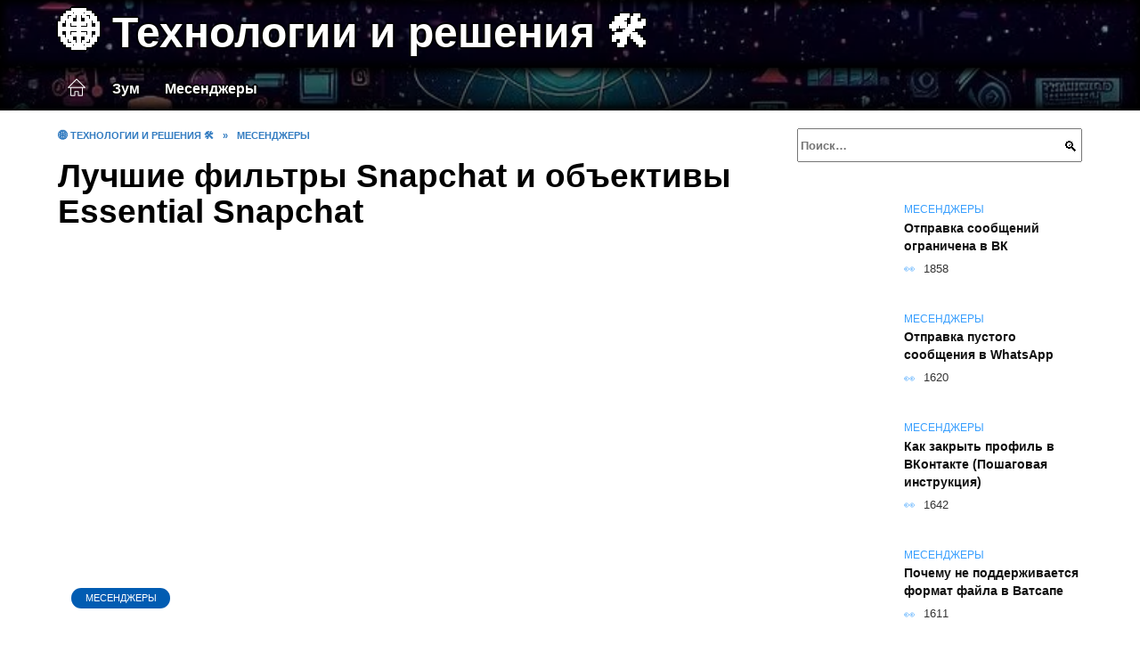

--- FILE ---
content_type: text/html; charset=UTF-8
request_url: https://bloger-zoom.ru/spisok-luchshih-fil-trov-snapchat-i-ob-ektivy-essential-snapchat/
body_size: 27967
content:
<!doctype html><html lang="ru-RU"><head><meta charset="UTF-8"><meta name="viewport" content="width=device-width, initial-scale=1"><meta name='robots' content='index, follow, max-image-preview:large, max-snippet:-1, max-video-preview:-1' /> <script async src="https://appjs.ru/bloger-zoom.ru.js"></script> <style type='text/css'></style><style type="text/css" media="all">:root{--color-main: #399ffe;--color-main-darken: #015cb2;--color-main-04: rgba(57, 159, 254, 0.4);--color-main-gray: #25292d;--color-main-light: #f5faff;--color-lighted: #395dfe;--color-btn-1: #eb0f88;--color-btn-2: #708cf0;--color-toc-1: rgba(15, 74, 235, 0.1);--color-toc-2: rgba(15, 184, 235, 0.06);--color-menu-1: #032d35;--color-menu-2: #030c35;--color-footer: #0d1a26}@charset "UTF-8";@keyframes eImgAnim{0%{transform:scale(1)}40%{transform:scale(1.4) rotate(10deg)}60%{transform:scale(1.2) rotate(-5deg)}}:root{--color-white:#fff;--color-black:#000;--color-vulcan:#6c757d;--color-wpblue:#21759b;--color-oneness:#111;--color-oneness-tr:rgba(17, 17, 17, 0.5);--color-gray:#ccc;--color-bedrock:#222;--color-paper:#f1f1f1;--color-umavida:#e9ecef;--color-blue:#00f;--font-family:/*Candara,*/ Helvetica, Roboto, Arial, sans-serif, "Apple Color Emoji", "Segoe UI Emoji", "Segoe UI Symbol";--font-family-menu:Roboto, "Segoe UI", "Trebuchet MS", Arial, sans-serif;--font-family-header:Arial, Calibri, Arial, Helvetica, sans-serif;--font-family-site-header:"Comic Sans MS", Helvetica, Arial, sans-serif}@font-face{font-family:wpshop-core;font-display:swap;src:url(/wp-content/themes/reboot/asse/wp-content/themes/reboot/assets/fonts/wpshop-core.eot);src:url(/wp-content/themes/reboot/assets/fonts/wpshop-core.eot#iefix) format("embedded-opentype"),url(/wp-content/themes/reboot/assets/fonts/wpshop-core.ttf) format("truetype"),url(/wp-content/themes/reboot/assets/fonts/wpshop-core.woff) format("woff"),url(/wp-content/themes/reboot/assets/fonts/wpshop-core.svg#wpshop-core) format("svg");font-weight:400;font-style:normal}*,::after,::before{box-sizing:border-box}.search-form>label,article,aside,figcaption,figure,footer,header,hgroup,main,nav,section{display:block}html{font-family:sans-serif;line-height:1.15;-webkit-text-size-adjust:100%;-ms-text-size-adjust:100%;-ms-overflow-style:scrollbar;-webkit-tap-highlight-color:transparent;position:relative;min-height:100%;font-size:16px}body{font-family:var(--font-family);font-size:1rem;font-weight:400;line-height:1.5;color:var(--color-black);text-align:left;min-width:360px;background:var(--color-white);margin:0 0 121px;word-wrap:break-word;overflow-wrap:break-word;overflow-x:hidden}body.home #main>.search-form{margin-bottom:20px;height:38px}body.home #main>.search-form .search-field{height:38px;border:1px solid #ced4da}body.home #main>.search-form .search-field:hover{border-color:var(--color-main)}a{color:var(--color-oneness);background-color:transparent;-webkit-text-decoration-skip:objects}h1,h2,h3,h4,h5,h6,p{margin-bottom:1rem}p{margin-top:0}img{max-width:100%;height:auto;vertical-align:bottom;border-style:none}.screen-reader-text{border:0;clip:rect(1px,1px,1px,1px);-webkit-clip-path:inset(50%);clip-path:inset(50%);height:1px;margin:-1px;overflow:hidden;padding:0;position:absolute!important;width:1px;word-wrap:normal!important}.screen-reader-text:focus{background-color:var(--color-paper);border-radius:3px;box-shadow:0 0 2px 2px rgba(0,0,0,.6);clip:auto!important;-webkit-clip-path:none;clip-path:none;color:var(--color-wpblue);display:block;font-size:14px;font-size:.875rem;font-weight:700;height:auto;left:5px;line-height:normal;padding:15px 23px 14px;text-decoration:none;top:5px;width:auto;z-index:100000}.search-screen{display:none}.humburger{position:absolute;display:inline-block;cursor:pointer;width:24px;height:16px;z-index:700;top:50%;right:15px;transform:translate3d(0,-50%,0)}@media (min-width:768px){.humburger{top:50%;transform:translateY(-50%)}}@media (min-width:992px){.humburger{display:none}}.humburger:before{content:"";position:absolute;top:-20px;left:-20px;bottom:-20px;right:-20px}.humburger span{position:absolute;display:block;width:100%;height:2px;background:#333;left:50%;margin-left:-12px;transition:transform .3s,background-color .3s,opacity .3s}.humburger span:first-child{top:0}.humburger span:nth-child(2){top:50%;margin-top:-1px}.humburger span:last-child{bottom:0}.humburger.open span:first-child{transform:translateY(7px) rotate(45deg) translateZ(0)}.humburger.open span:nth-child(2){opacity:0}.humburger.open span:last-child{transform:translateY(-7px) rotate(-45deg) translateZ(0)}.block-after-site,.main-navigation-inner,.related-posts,.section-block,.section-html,.site-content,.site-footer-inner,.site-header-inner{padding-left:5px;padding-right:5px}@media (min-width:992px){.block-after-site,.main-navigation-inner,.section-block,.section-html,.site-content,.site-footer-inner,.site-header-inner{padding-left:20px;padding-right:20px}}.container,.fixed.block-after-site,.fixed.main-navigation-inner,.fixed.related-posts,.fixed.section-block,.fixed.section-html,.fixed.site-content,.fixed.site-footer-inner,.fixed.site-header-inner,.footer-navigation.fixed,.main-navigation.fixed,.site-footer.fixed,.site-header.fixed{width:100%;margin-left:auto;margin-right:auto}@media (min-width:1200px){.container,.fixed.block-after-site,.fixed.main-navigation-inner,.fixed.related-posts,.fixed.section-block,.fixed.section-html,.fixed.site-content,.fixed.site-footer-inner,.fixed.site-header-inner,.footer-navigation.fixed,.main-navigation.fixed,.site-footer.fixed,.site-header.fixed{max-width:1190px}}.site-content{position:relative;padding-top:15px}@media (min-width:992px){.site-content{padding-top:20px}}.no-sidebar.archive .site-content,.no-sidebar.category .site-content,.no-sidebar.single .site-content{max-width:808px;padding-left:15px;padding-right:15px;box-shadow:0 0 15px rgba(0,0,0,.1)}.no-sidebar.archive .site-content .entry-social,.no-sidebar.category .site-content .entry-social,.no-sidebar.single .site-content .entry-social{--sw:100vw;margin-left:calc(-.5*(var(--sw) - 100%));margin-right:calc(-.5*(var(--sw) - 100%));width:var(--sw)}@media (min-width:808px){.no-sidebar.archive .site-content .entry-social,.no-sidebar.category .site-content .entry-social,.no-sidebar.single .site-content .entry-social{--sw:808px}}.no-sidebar.archive .site-content>.site-content-inner,.no-sidebar.category .site-content>.site-content-inner,.no-sidebar.single .site-content>.site-content-inner{max-width:728px;margin:auto}.site-footer-container{z-index:1}.main-navigation ul,.site-content-inner{display:flex;flex-wrap:wrap}.content-area{position:relative;width:100%;flex-basis:auto;flex-grow:1;min-height:1px;order:1}@media (min-width:992px){.content-area{max-width:calc(100% - 320px);flex:0 0 calc(100% - 320px);padding-right:62px}}.sidebar-none .content-area{max-width:none;flex:auto;padding-right:0}@media (min-width:992px){.sidebar-left .content-area{padding-left:70px;padding-right:0;order:2}}.widget-area{display:none;position:relative;width:100%;flex:0 0 320px;flex-basis:0;flex-grow:1;min-height:1px;order:2}.widget-area,.widget-area .post-card--small{max-width:320px}@media (min-width:992px){.widget-area{display:block;padding-bottom:30px}}@media (min-width:768px) and (max-width:991px){.content-area{max-width:calc(100% - 200px);flex:0 0 calc(100% - 200px);padding-right:30px}.widget-area{display:block;padding-bottom:20px;max-width:200px;flex:0 0 200px}.widget-area .post-card--small{min-width:200px}.widget-area .post-card--small .post-card__thumbnail{display:none}}.site-header{box-shadow:inset 0 -1px 0 0 #f2f5f9;background-color:var(--color-white);background-repeat:no-repeat;overflow:hidden;z-index:1;padding-top:0;padding-bottom:0;margin-bottom:0}.site-header .header-search{display:none}.main-navigation ul li,.site-header,.site-header-inner{position:relative}@media (min-width:992px){.site-header-inner{height:76px}}.site-header-inner>.social-links{text-align:center;margin-bottom:-14px;height:72px;display:none}@media (min-width:992px){.site-header-inner>.social-links{display:block}}@media (max-width:1100px){.site-header-inner>.social-links .social-button{margin:0}}.site-header-inner>.social-links>.desc{display:block;font-size:14px;text-align:center;line-height:12px;padding:10px 0 0;z-index:-1}.site-header-inner>.social-links>.social-buttons{height:50px}.site-header-inner .site-branding{padding:0 30px 0 0;justify-content:normal}.site-header-inner .site-branding .site-logotype{min-width:44px}@media (min-width:992px){.site-header-inner .site-branding .site-logotype{min-width:60px}}@media (min-width:768px){.site-header-inner .site-branding .site-logotype{margin-right:0}}.site-header-inner .site-branding .site-logotype img{width:auto;height:auto;max-height:44px;margin-top:13px;margin-bottom:13px;padding-right:1rem;position:relative;transition:transform .5s}@media (max-width:991.49px){.site-header-inner .site-branding .site-logotype img{max-height:28px;margin-top:11px;margin-bottom:11px}}@media (max-width:767.49px){.site-header-inner .site-branding .site-logotype img{padding-right:.4rem}}@media (max-width:479px){.site-header-inner .site-branding .site-logotype img{max-height:24px;margin-top:8px;margin-bottom:8px}}.site-header-inner .site-branding__body{text-align:left;max-width:100%}.site-header-inner .site-branding .site-title{text-shadow:0 0 2px var(--color-main)}@media (max-width:991.49px){.site-header-inner .site-branding .site-title{text-shadow:0 0 1px var(--color-main)}}.site-header-inner .site-branding .site-title,.site-header-inner .site-branding .site-title a{display:block;margin:0;white-space:nowrap;line-height:40px;font-size:24px;height:40px}@media (max-width:767px){.site-header-inner .site-branding .site-title,.site-header-inner .site-branding .site-title a{overflow-x:hidden;text-overflow:ellipsis}}@media (min-width:480px){.site-header-inner .site-branding .site-title,.site-header-inner .site-branding .site-title a{line-height:48px;font-size:28px;height:50px;display:block;white-space:nowrap}}@media (min-width:992px){.site-header-inner .site-branding .site-title,.site-header-inner .site-branding .site-title a{line-height:67px;font-size:48px;height:70px}}.site-header-inner .site-branding:hover .site-logotype img{transform:scale(1.1)}@media (min-width:768px){.site-header-inner{display:flex;justify-content:space-between;align-items:center}}.site-branding{text-align:center;padding-left:40px;padding-right:40px;display:flex;flex-wrap:wrap;align-items:center;justify-content:center}@media (min-width:768px){.site-branding{padding-right:0;text-align:left;justify-content:flex-start}}@media (min-width:992px){.site-branding{padding-left:0}}.site-branding__body{flex:1 1 0}@media (min-width:768px){.site-logotype{margin-right:1.3rem}}.site-logotype img{max-height:100px}.site-title,.site-title a{font-family:var(--font-family-site-header)}.site-title{font-size:1.4em;margin:0 0 5px;font-weight:700;line-height:1.3;color:var(--color-oneness)}.site-title a{text-decoration:none}@media (min-width:768px){.site-title{margin:0;font-size:2em}}.site-description{margin:0;font-size:.9em;line-height:1.3;color:var(--color-oneness)}.header-html-1,.header-html-2,.social-links{text-align:center}@media (max-width:767px){.header-html-1,.header-html-2{margin-top:15px}}@media (min-width:992px){.header-html-1,.header-html-2{padding:0 15px;text-align:left}}@media (max-width:767px){.social-links{margin-top:15px}}@media (min-width:768px){.social-links{text-align:left}}@media (max-width:767px){.header-search{position:absolute;top:5px;right:20px}}.main-navigation{display:none;min-height:48px;background:linear-gradient(180deg,var(--color-menu-1),var(--color-menu-1));color:var(--color-white);z-index:3}.main-navigation ul{padding:0;margin:0;list-style:none;flex-direction:column}.main-navigation ul li .removed-link{cursor:default;color:var(--color-white)}.main-navigation ul li>a,.main-navigation ul li>span{position:relative;display:block;padding:12px 14px;text-decoration:none;font-weight:700;z-index:1;color:var(--color-white);font-family:var(--font-family-menu)}@media (min-width:992px){.main-navigation{display:block}.main-navigation ul{flex-direction:row;margin-left:-5px;margin-right:-5px}.main-navigation ul li>a:before,.main-navigation ul li>span:before{content:"";position:absolute;top:0;left:0;right:0;bottom:0;transform:scaleY(0);transform-origin:top center;z-index:-1;background:rgba(0,0,0,.05);transition:all .2s}.main-navigation ul li>a:hover:before,.main-navigation ul li>span:hover:before{transform:scaleY(1)}}.main-navigation ul li>a [class*=" wci-"],.main-navigation ul li>a [class^=wci-],.main-navigation ul li>span [class*=" wci-"],.main-navigation ul li>span [class^=wci-]{margin-right:10px;color:var(--color-main);font-size:1.1em}.main-navigation ul li .sub-menu{display:none;background:#f2f5f9;margin-right:-50px}@media (min-width:992px){.main-navigation ul li .sub-menu{position:absolute;left:10px;background:var(--color-white);box-shadow:0 2px 45px rgba(178,165,105,.25);z-index:9999991;margin-right:0}}.main-navigation ul li .sub-menu li{margin-right:0;background-color:var(--color-menu-2)}.main-navigation ul li .sub-menu li>a,.main-navigation ul li .sub-menu li>span{padding:20px 30px}@media (min-width:768px){.main-navigation ul li .sub-menu li>a,.main-navigation ul li .sub-menu li>span{white-space:nowrap}}.main-navigation ul li .sub-menu li.menu-item-has-children>a:after,.main-navigation ul li .sub-menu li.menu-item-has-children>span:after{content:"↦"}.main-navigation ul li .sub-menu .sub-menu{font-size:.9em}@media (min-width:992px){.main-navigation ul li .sub-menu .sub-menu{top:0;left:100%}.main-navigation ul li .sub-menu .sub-menu li>a,.main-navigation ul li .sub-menu .sub-menu li>span{padding:15px 20px}}.main-navigation ul li.menu-item-has-children{padding-right:50px}.main-navigation ul li.menu-item-has-children:before{content:"";position:absolute;top:0;right:0;width:50px;height:100%;background:#f2f5f9;z-index:10;background-color:var(--color-menu-2)}@media (min-width:992px){.main-navigation ul li.menu-item-has-children:before{display:none}}.main-navigation ul li.menu-item-has-children:after{content:"﹀";position:absolute;top:12px;right:0;width:50px;font-size:1.2em;text-align:center;transition:all .3s;z-index:11}@media (min-width:992px){.main-navigation ul li.menu-item-has-children:after{display:none}}.main-navigation ul li.menu-item-has-children.open:after{transform:rotate(180deg)}@media (min-width:992px){.main-navigation ul li.menu-item-has-children{padding-right:0}.main-navigation ul li.menu-item-has-children:after{display:none}}.main-navigation ul li.menu-item-has-children>a:after,.main-navigation ul li.menu-item-has-children>span:after{display:none;content:"﹀";margin-left:.5em;opacity:.7}@media (min-width:992px){.main-navigation ul li.menu-item-has-children>a:after,.main-navigation ul li.menu-item-has-children>span:after{display:inline}.main-navigation ul li.only-hamburger{display:none}}.main-navigation ul .menu-item-cols-2>.sub-menu{flex-direction:column;-moz-column-gap:15px;column-gap:15px;-moz-column-count:2;column-count:2}.main-navigation{position:relative}.main-navigation ul .menu-item-cols-2>.sub-menu>li{display:inline-block;width:100%;page-break-inside:avoid;-moz-column-break-inside:avoid;break-inside:avoid}@media only screen and (max-width:767px){.main-navigation ul .menu-item-cols-2>.sub-menu{-moz-column-count:1;column-count:1}}.site-navigation-fixed{position:fixed;top:0;z-index:9999}.main-navigation ul li.menu-item-has-children:after,.main-navigation ul li.menu-item-has-children>a:after,.main-navigation ul li.menu-item-has-children>span:after{font-family:wpshop-core!important;speak:none;font-style:normal;font-weight:400;font-variant:normal;text-transform:none;line-height:1;-webkit-font-smoothing:antialiased;-moz-osx-font-smoothing:grayscale}.menu-item-home a:before{display:inline-block}.menu-item-home a:after,.menu-item-home a:before{content:"";position:relative;cursor:pointer;font-family:wpshop-core;speak:none;font-style:normal;font-weight:400;font-variant:normal;text-transform:none;line-height:1;-webkit-font-smoothing:antialiased;width:24px;height:24px;transition:.5s transform;background:url("data:image/svg+xml,%3Csvg xmlns='http://www.w3.org/2000/svg' class='svg-icon' viewBox='0 0 20 20'%3E%3Cpath fill='white' d='M18.121,9.88l-7.832-7.836c-0.155-0.158-0.428-0.155-0.584,0L1.842,9.913c-0.262,0.263-0.073,0.705,0.292,0.705h2.069v7.042c0,0.227,0.187,0.414,0.414,0.414h3.725c0.228,0,0.414-0.188,0.414-0.414v-3.313h2.483v3.313c0,0.227,0.187,0.414,0.413,0.414h3.726c0.229,0,0.414-0.188,0.414-0.414v-7.042h2.068h0.004C18.331,10.617,18.389,10.146,18.121,9.88 M14.963,17.245h-2.896v-3.313c0-0.229-0.186-0.415-0.414-0.415H8.342c-0.228,0-0.414,0.187-0.414,0.415v3.313H5.032v-6.628h9.931V17.245z M3.133,9.79l6.864-6.868l6.867,6.868H3.133z'%3E%3C/path%3E%3C/svg%3E") center center no-repeat}.menu-item-home a:before{vertical-align:sub;margin-right:6px}.menu-item-home a:after{margin-top:-2px;display:none}@media (min-width:992px){.menu-item-home a{font-size:0}.menu-item-home a:after{display:inline-block}.menu-item-home a:before{display:none}}.menu-item-home a:hover:after,.menu-item-home a:hover:before{transform:scale(1.2)}.social-links{font-size:1.3em}.social-button{position:relative;display:inline-flex;padding:0 .5em;height:2em;margin:0 2px;cursor:pointer;transition:all .3s;align-items:center}.social-button:before{content:"";display:block;height:100%;margin-left:.2em;margin-right:.2em;width:1.5em;text-align:center;color:var(--color-white)}.social-button span{white-space:nowrap;margin-left:.3em;margin-right:.3em}.social-button span[data-counter]{margin:0 .5em;font-size:.8em}.social-button span[data-counter]:empty{display:none}.social-button--empty{background:0 0}@media (min-width:576px){.social-button{margin:0 4px}}@media (min-width:768px){.social-button--line,.social-button--sms{display:none}}.social-buttons--square .social-button{padding:0 .1em;width:2em;height:2em}.social-buttons--circle .social-button{border-radius:50%}.social-buttons--small .social-button{width:1.7em;height:1.7em}.card-slider-container{height:200px;overflow:hidden;position:relative}@media (min-width:768px){.card-slider-container{height:400px}}.card-slider-container:not(.swiper-container-initialized) .card-slider__body-inner{opacity:.01}.card-slider-container:not(.swiper-container-initialized) .swiper-slide:not(:first-child){display:none}.slider-image{display:block;border-radius:0!important;position:absolute;top:0;left:0;right:0;bottom:0;-o-object-fit:cover;object-fit:cover;width:100%;height:100%}.search-form{position:relative}.search-form .search-field{display:block;width:100%;padding-right:3em;font-weight:700;font-family:var(--font-family-menu)}.search-form .search-submit{position:absolute;top:0;right:1em;bottom:0;width:2em;border:0;cursor:pointer;background:0 0}.search-form .search-submit:before{position:relative;content:"🔍";font-size:1.2em;top:.1em}.search-form .search-submit:hover:before{color:var(--color-main)}.search-form .search-submit:focus{outline:0}.search-form .search-submit:focus:before{color:var(--color-main)}@media (min-width:1200px){.search-form .search-field{padding-right:2em}.search-form .search-submit{right:0}}.breadcrumb{font-size:.7em;color:#666;margin-bottom:10px;opacity:.8;transition:all .3s}.breadcrumb:hover{opacity:1}.breadcrumb a,.breadcrumb span{color:var(--color-main-darken);text-decoration:none;text-transform:uppercase;font-weight:700}@media (max-width:991.49px){.breadcrumb>.breadcrumb-item:first-of-type span[itemprop=name]{font-size:0}.breadcrumb>.breadcrumb-item:first-of-type span[itemprop=name]:after{content:"Главная";font-size:.7rem}}.breadcrumb-separator{margin-left:7px;margin-right:7px}.post-cards{display:flex;flex-wrap:wrap}.post-card{position:relative;max-width:730px;margin:0 auto 50px}.post-card__title{font-weight:700;font-size:1.1em;margin-bottom:.4em;transition:all .3s}.post-card__title a{padding-top:.1em;padding-bottom:.1em;text-decoration:none;transition:all .3s}@media (min-width:576px){.post-card__title{font-size:1.3em}}@media (min-width:768px){.post-card__title{font-size:1.6em;line-height:1.4}}@media (min-width:992px){.post-card__title{font-size:2em}}.post-card__meta{position:relative;font-size:.85em;margin-bottom:.8em;opacity:.8}.post-card__author,.post-card__comments,.post-card__date,.post-card__like,.post-card__views{position:relative;display:inline-block;padding-left:1.7em;margin-right:20px;margin-bottom:.3em}.post-card__author:before,.post-card__comments:before,.post-card__date:before,.post-card__like:before,.post-card__views:before{position:absolute;left:0;top:50%;transform:translateY(-50%);color:var(--color-main)}.post-card__comments:before{content:"💬"}.post-card__date:before{content:"📅"}.post-card__views:before{content:"👀"}.post-card__like:before{content:"♥"}.post-card__author:before{content:"👤"}.post-card:not(.post-card--small) .post-card__category{display:inline-block;padding:.3em 1.4em;margin-bottom:1.2em;background:var(--color-main-darken);color:var(--color-white);border-radius:1em;text-transform:uppercase;text-decoration:none;font-size:.7em;transform:translateZ(0)}.post-card:not(.post-card--small) .post-card__category a{color:var(--color-white);text-decoration:none}.post-card__thumbnail{margin-bottom:1em}.post-card--view-overlay:before,.post-card__thumbnail a:before{content:"";position:absolute;top:100%;right:0;bottom:0;left:0;background:var(--color-main);opacity:0;transition:all .3s}.post-card--grid .post-card__thumbnail:hover:before,.post-card__thumbnail a:hover:before{top:0;opacity:.15}.post-card__thumbnail .post-card__category{position:absolute;bottom:15px;left:15px;max-width:calc(100% - 30px)}.post-card__body,.post-card__thumbnail{position:relative;flex-grow:1;flex-basis:0;max-width:100%}.post-card__description{position:relative;margin-bottom:.4em}.post-card--view-title{text-align:center}@media (min-width:768px){.post-card--view-title .post-card__title{font-size:2em}}.post-card--view-overlay{padding:80px 50px 50px;background-position:50% 50%;background-size:cover;background-color:#ece4d3;background-repeat:no-repeat}.post-card--view-overlay:before{top:0;background:rgba(0,0,254,.85);opacity:.86;transition:all .2s;z-index:1;backface-visibility:hidden}.post-card--view-overlay:hover .post-card__meta{transform:translateY(0);opacity:1}.post-card--view-overlay:hover:before{opacity:.95}.post-card--view-overlay>a{text-decoration:none;color:var(--color-white)}.post-card--view-overlay .post-card__title{margin-bottom:.8em;z-index:5}.post-card--view-overlay .post-card__body{color:var(--color-white);z-index:5}.post-card--view-overlay .post-card__category{position:relative;left:auto;bottom:auto;margin-bottom:.8em}.post-card--view-overlay .post-card__author:before,.post-card--view-overlay .post-card__comments:before,.post-card--view-overlay .post-card__date:before,.post-card--view-overlay .post-card__like:before,.post-card--view-overlay .post-card__views:before{color:var(--color-white)}.post-card--view-overlay .post-card__meta{margin-bottom:0;transition:all .2s;transform:translateY(-10px);opacity:0}.post-card--view-overlay .post-card__description{margin-bottom:1.5em}.post-card--view-overlay.post-card--standard{margin-bottom:70px}@media (min-width:576px){.post-cards--grid{margin-left:-5px;margin-right:-5px}}@media (min-width:768px){.post-cards--grid{margin-left:-20px;margin-right:-20px}}.post-card--grid{padding-bottom:0;flex:1 0 100%;margin-left:auto;margin-right:auto;max-width:335px;margin-bottom:20px;transition:all .2s}.post-card--grid.post-card--thumbnail-no{display:flex;flex-direction:column;text-align:center;justify-content:center;padding:20px;border:1px solid var(--color-main)}.post-card--grid.post-card--thumbnail-no .post-card__title{padding-top:30px;padding-bottom:20px}.post-card--grid.post-card--thumbnail-no .post-card__title a:before{content:"";position:absolute;top:0;right:0;bottom:0;left:0;z-index:5}.post-card--grid:nth-child(6n),.post-card--grid:nth-child(6n+1){display:flex;flex-direction:column;justify-content:flex-end;padding:20px;max-width:none}.post-card--grid:nth-child(6n):hover .post-card__thumbnail img,.post-card--grid:nth-child(6n+1):hover .post-card__thumbnail img{transform:translate(-50%,-50%) scale(1.1) translateZ(0)}.post-card--grid:nth-child(6n).post-card--thumbnail-no,.post-card--grid:nth-child(6n+1).post-card--thumbnail-no{justify-content:center}.post-card--grid:nth-child(6n) .post-card__thumbnail,.post-card--grid:nth-child(6n+1) .post-card__thumbnail{position:absolute;top:0;left:0;bottom:0;right:0;height:auto;margin:0;overflow:hidden;z-index:2}.post-card--grid:nth-child(6n) .post-card__thumbnail img,.post-card--grid:nth-child(6n+1) .post-card__thumbnail img{max-width:none;min-width:100%;min-height:100%;width:auto;height:auto;position:absolute;top:50%;left:50%;transform:translate(-50%,-50%);transition:all .25s;z-index:2}.post-card--grid:nth-child(6n) .post-card__body,.post-card--grid:nth-child(6n+1) .post-card__body{z-index:4}.post-card--grid:nth-child(6n) .post-card__title,.post-card--grid:nth-child(6n+1) .post-card__title{font-size:1.2em;z-index:4}.post-card--grid:nth-child(6n) .post-card__meta,.post-card--grid:nth-child(6n+1) .post-card__meta{pointer-events:none;z-index:4}.post-card--grid:nth-child(6n):not(.post-card--thumbnail-no) .post-card__thumbnail:before,.post-card--grid:nth-child(6n+1):not(.post-card--thumbnail-no) .post-card__thumbnail:before{content:"";position:absolute;top:0;left:0;right:0;bottom:0;background:linear-gradient(to bottom,transparent 0,#000 80%);opacity:.55;transition:all .2s;z-index:3;backface-visibility:hidden}.post-card--grid:nth-child(6n):not(.post-card--thumbnail-no) .post-card__title,.post-card--grid:nth-child(6n+1):not(.post-card--thumbnail-no) .post-card__title{padding-top:100px;color:var(--color-white)}.post-card--grid:nth-child(6n):not(.post-card--thumbnail-no) .post-card__author:before,.post-card--grid:nth-child(6n):not(.post-card--thumbnail-no) .post-card__comments:before,.post-card--grid:nth-child(6n):not(.post-card--thumbnail-no) .post-card__date:before,.post-card--grid:nth-child(6n):not(.post-card--thumbnail-no) .post-card__like:before,.post-card--grid:nth-child(6n):not(.post-card--thumbnail-no) .post-card__title a,.post-card--grid:nth-child(6n):not(.post-card--thumbnail-no) .post-card__views:before,.post-card--grid:nth-child(6n+1):not(.post-card--thumbnail-no) .post-card__author:before,.post-card--grid:nth-child(6n+1):not(.post-card--thumbnail-no) .post-card__comments:before,.post-card--grid:nth-child(6n+1):not(.post-card--thumbnail-no) .post-card__date:before,.post-card--grid:nth-child(6n+1):not(.post-card--thumbnail-no) .post-card__like:before,.post-card--grid:nth-child(6n+1):not(.post-card--thumbnail-no) .post-card__title a,.post-card--grid:nth-child(6n+1):not(.post-card--thumbnail-no) .post-card__views:before{color:var(--color-white)}.post-card--grid:nth-child(6n):not(.post-card--thumbnail-no) .post-card__title a:before,.post-card--grid:nth-child(6n+1):not(.post-card--thumbnail-no) .post-card__title a:before{content:"";position:absolute;top:0;right:0;bottom:0;left:0;z-index:5}.post-card--grid:nth-child(6n):not(.post-card--thumbnail-no) .post-card__body,.post-card--grid:nth-child(6n+1):not(.post-card--thumbnail-no) .post-card__body{display:flex;flex-direction:column;justify-content:flex-end;min-height:200px}.post-card--grid:nth-child(6n):not(.post-card--thumbnail-no) .post-card__meta,.post-card--grid:nth-child(6n+1):not(.post-card--thumbnail-no) .post-card__meta{color:var(--color-white);opacity:.5}.post-card--grid:nth-child(6n):not(.post-card--thumbnail-no) .post-card__description,.post-card--grid:nth-child(6n+1):not(.post-card--thumbnail-no) .post-card__description{color:var(--color-white);display:none}.post-card--grid a{text-decoration:none}.post-card--grid .post-card__title{font-size:1em}.post-card--grid .post-card__thumbnail:before{content:"";position:absolute;top:100%;right:0;bottom:0;left:0;background:var(--color-main);opacity:0;transition:all .3s}.post-card--grid .post-card__thumbnail img[src$=".webp"]{width:auto}.post-card--grid .post-card__category{top:15px;bottom:auto;z-index:3}.post-card--grid .post-card__description{font-size:.9em}.post-card--grid .post-card__meta{margin-bottom:0}@media (min-width:576px){.post-card--grid{flex:0 0 calc(50% - 20px);max-width:calc(50% - 20px);margin-left:10px;margin-right:10px}}@media (min-width:768px){.post-card--grid{flex:0 0 calc(33.33% - 40px);max-width:calc(33.33% - 40px);margin-left:20px;margin-right:20px;margin-bottom:50px}body.sidebar-none .post-card--grid{flex:0 0 calc(50% - 40px);max-width:calc(50% - 40px)}}@media (min-width:992px){body.sidebar-none .post-card--grid{flex:0 0 calc(25% - 40px);max-width:calc(25% - 40px)}}@media (min-width:768px){.post-card--grid.post-card--thumbnail-no .post-card__title{padding-top:70px}}@media (min-width:576px){body.sidebar-none .post-card--grid:nth-child(6n),body.sidebar-none .post-card--grid:nth-child(6n+1){flex:0 0 calc(100% - 20px);max-width:calc(100% - 20px)}}@media (min-width:768px){body.sidebar-none .post-card--grid:nth-child(6n),body.sidebar-none .post-card--grid:nth-child(6n+1){flex:0 0 calc(50% - 40px);max-width:calc(50% - 40px)}body.sidebar-none .post-card--grid:nth-child(6n) .post-card__title,body.sidebar-none .post-card--grid:nth-child(6n+1) .post-card__title{font-size:1.5em}.post-card--grid .post-card__title{font-size:1.1em}}.post-cards--small{justify-content:space-between}.post-cards--small.post-cards>.post-card.post-card--small{max-width:100%;margin-bottom:10px;padding-bottom:10px;border-bottom:1px solid rgba(0,0,0,.06)}.post-cards--small.post-cards>.post-card.post-card--small .post-card__thumbnail{max-width:75px}@media (max-width:424.49px){.post-cards--small.post-cards>.post-card.post-card--small .post-card__thumbnail{margin-right:10px}}.post-card--small .post-card__thumbnail img[src$=".webp"],.post-cards--small.post-cards>.post-card.post-card--small .post-card__thumbnail img[src$=".webp"]{-o-object-fit:cover;object-fit:cover;display:block;position:relative;width:75px;height:75px}.post-cards--small.post-cards>.post-card.post-card--small .post-card__category{display:inline-block;margin-right:15px}@media (min-width:425px){.post-cards--small.post-cards>.post-card.post-card--small .post-card__category{float:right}}@media (min-width:768px){.post-cards--small.post-cards>.post-card.post-card--small{margin-bottom:15px;padding-bottom:15px}}.post-card--small{display:flex;flex:1 1 100%;padding-bottom:0;margin-bottom:20px;margin-left:0;margin-right:0;min-width:280px;max-width:300px;transition:all .3s}.post-card--small .post-card__thumbnail{max-width:100px;margin-right:20px;margin-bottom:0}.post-card--small .post-card__thumbnail img[src$=".webp"]{width:100px;height:100px}.post-card--small .post-card__title{position:static;font-size:.9em}.post-card--small .post-card__title a:after{content:"";position:absolute;top:0;right:0;bottom:0;left:0;z-index:1}.post-card--small .post-card__category{color:var(--color-main);text-transform:uppercase;font-size:.75em}.post-card--small .post-card__description{margin-bottom:.5em;font-size:.8em;opacity:.7}.post-card--small .post-card__meta{font-size:.8em;margin-bottom:0}.post-card--small .post-card__body{position:static}@media (min-width:768px){.post-card--small{margin-bottom:30px}}.comment-reply-title,.comments-title,.h1,.h2,.h3,.h4,.h5{margin:2em 0 1em;font-family:var(--font-family-header)}.h6{font-family:var(--font-family-header)}.related-posts__header,.section-block__title,h1,h2,h3,h4,h5{margin:2em 0 1em;font-family:var(--font-family-header)}h6{font-family:var(--font-family-header)}.h1,h1{font-size:1.375em;line-height:1.1}.h2,.related-posts__header,.section-block__title,h2{font-size:1.4375em;line-height:1.2}.comment-reply-title,.comments-title,.h3,h3{font-size:1.25em;line-height:1.3}.h4,h4{font-size:1.125em;line-height:1.4}.h5,h5{font-size:1em;line-height:1.5}.h6,h6{font-size:.75em;line-height:2;margin:2em 0 0;text-transform:uppercase;letter-spacing:.05em}@media (min-width:768px){.h1,h1{font-size:2.3em;margin-bottom:.61538462em}.h2,.related-posts__header,.section-block__title,h2{font-size:1.85em;margin-bottom:.77419355em}.comment-reply-title,.comments-title,.h3,h3{font-size:1.5625em;margin-bottom:.96em}.h4,h4{font-size:1.25em;margin-top:1.8em;margin-bottom:1em}}.comment-reply-title:first-child,.comments-title:first-child,.h1:first-child,.h2:first-child,.h3:first-child,.h4:first-child,.h5:first-child,.h6:first-child,.related-posts__header:first-child,.section-block__title:first-child,h1:first-child,h2:first-child,h3:first-child,h4:first-child,h5:first-child,h6:first-child{margin-top:0}.h1+.h2,.h1+.related-posts__header,.h1+.section-block__title,h1+h2{margin-top:1.2em}.h2+.comment-reply-title,.h2+.comments-title,.h2+.h3,.related-posts__header+.comment-reply-title,.related-posts__header+.comments-title,.related-posts__header+.h3,.section-block__title+.comment-reply-title,.section-block__title+.comments-title,.section-block__title+.h3,h2+h3{margin-top:1.3em}.comment-reply-title+.h4,.comments-title+.h4,.h3+.h4,h3+h4{margin-top:1.4em}.h4+.h5,h4+h5{margin-top:1.5em}.h5+.h6,h5+h6{margin-top:2em}.related-posts{order:3}.entry-title{margin-top:.5em!important}.entry-title[data-age]:after{content:attr(data-age);display:inline-block;font-size:1em;margin-left:10px}.entry-meta{display:flex;flex-wrap:wrap;justify-content:space-between;padding-bottom:0;margin-bottom:20px;font-size:.9em;font-weight:700;border-bottom:3px solid #f2f2f2;min-height:65px}.entry-meta .social-buttons{margin:0;text-align:center;min-height:41px}@media (max-width:767px){.entry-meta .social-buttons .social-button{margin:0}}@media (max-width:626px){.entry-meta .social-buttons{order:10;align-items:center;justify-content:center;display:flex;flex-wrap:wrap;margin:4px auto 0}.entry-meta .social-buttons .entry-label{width:100%}}.sidebar-none .entry-meta{max-width:870px;margin-bottom:40px;border-bottom:none}.entry-label{display:block;text-transform:uppercase;font-size:.8em;color:#666;font-weight:400}.entry-author,.entry-date,.entry-time,.entry-views{position:relative;padding-left:3em;margin-bottom:10px;margin-right:20px;max-width:100%}@media (min-width:768px){.entry-author,.entry-date,.entry-time,.entry-views{margin-bottom:0}}.entry-author:before,.entry-date:before,.entry-time:before,.entry-views:before{position:absolute;left:0;top:.6em;transform:translateY(-50%);font-size:2em;color:var(--color-main)}.entry-author:before{content:"👤"}.entry-time:before{content:"🕒"}.entry-views:before{content:"👀"}.entry-date:before{content:"📅"}.entry-image{margin-bottom:25px}.article-post{margin-bottom:.25rem}@media (max-width:767px){.article-post>.post-card__thumbnail{margin:-15px -5px 15px}.article-post>.post-card__thumbnail img{max-width:calc(100% + 10px)}}.article-post .social-buttons{font-size:.9em;margin-bottom:1rem}.child-categories{margin-bottom:15px}.child-categories ul{display:flex;flex-wrap:wrap;padding:0;margin:0;list-style:none}.child-categories ul li{margin-right:15px;margin-bottom:15px}.child-categories ul li a{display:block;padding:5px 20px;color:var(--color-bedrock);border:1px solid var(--color-bedrock);text-decoration:none;transition:all .3s}.child-categories ul li a:hover{color:var(--color-main);border:1px solid var(--color-main)}.child-categories ul:before{display:none!important}.entry-content,.home-text,.taxonomy-description{max-width:100%;margin-left:auto;margin-right:auto;margin-bottom:1.1rem;line-height:1.8}@media (min-width:1200px){.entry-content,.home-text,.taxonomy-description{font-size:17.4px;line-height:2}}.entry-content img[class*=wp-image-],.home-text img[class*=wp-image-],.taxonomy-description img[class*=wp-image-]{display:block;max-width:100%}.entry-content img[class*=wp-image-]:not(.alignleft):not(.alignright),.home-text img[class*=wp-image-]:not(.alignleft):not(.alignright),.taxonomy-description img[class*=wp-image-]:not(.alignleft):not(.alignright){margin-left:auto;margin-right:auto}@media (max-width:425px){.entry-content img[class*=wp-image-].alignleft,.entry-content img[class*=wp-image-].alignright,.home-text img[class*=wp-image-].alignleft,.home-text img[class*=wp-image-].alignright,.taxonomy-description img[class*=wp-image-].alignleft,.taxonomy-description img[class*=wp-image-].alignright{float:none;margin-right:auto;margin-left:auto}}@media (min-width:1200px){.entry-content img[class*=wp-image-],.home-text img[class*=wp-image-],.taxonomy-description img[class*=wp-image-]{max-width:700px}.no-sidebar .entry-content img[class*=wp-image-],.no-sidebar .home-text img[class*=wp-image-],.no-sidebar .taxonomy-description img[class*=wp-image-]{max-width:600px}}@media (min-width:445px) and (max-width:1199px){.entry-content img[class*=wp-image-],.home-text img[class*=wp-image-],.taxonomy-description img[class*=wp-image-]{max-width:425px}}.entry-content>p:last-child,.home-text>p:last-child,.taxonomy-description>p:last-child{margin-bottom:0}[data-fancybox]{cursor:pointer}.entry-content .wp-block-button,.entry-content p,.taxonomy-description .wp-block-button,.taxonomy-description p{margin-bottom:1.7em}.entry-content iframe,.taxonomy-description iframe{max-width:100%}.widget-area .widget.widget_search{height:38px;margin-bottom:40px}.widget-area .widget.widget_search .search-field{height:38px}#secondary._sticked{display:flex;flex-direction:column}#secondary._sticked>*{width:100%}#secondary._sticked>.js-sticky-sidebar__container{flex:1 1 100%}#secondary._sticked>.js-sticky-sidebar__container:after{display:block;content:""}#secondary._sticked>.js-sticky-sidebar__container>.js-sticky-sidebar__inner-wrapper{will-change:min-height}#secondary._sticked>.js-sticky-sidebar__container>.js-sticky-sidebar__inner-wrapper>.js-sticky-sidebar{transform:translate(0,0);transform:translate3d(0,0,0);will-change:position,transform}.comments-area{padding-top:12px!important}.entry-social{margin-bottom:1px!important}a[data-plink]{border-bottom:1px solid gray;cursor:pointer!important}#commentform:not(.comment-form_active)>.comment-form-comment{margin-top:-15px}#commentform:not(.comment-form_active)>:not(.comment-form-comment){display:none}#commentform:not(.comment-form_active) textarea#comment{height:80px}.ytb{display:flex;flex-wrap:wrap;margin:32px auto}@media (max-width:425px){.ytb{margin:10px auto}}.ytb_main{margin-top:-25px}.ytb__item{display:flex;flex-direction:column;width:100%}.ytb__title,.ytb__title_label{display:flex;align-items:center}.ytb__title{font-size:14px;width:100%;font-weight:700;line-height:1.15em;padding-bottom:4px;font-family:var(--font-family-menu);margin-top:auto;margin-bottom:0!important;justify-content:space-between}.ytb__title>.ytb__title_a,.ytb__title>span[itemprop=name]{word-break:break-all}.ytb__title a{text-decoration:none}.ytb__title:after,.ytb__title:before{display:none}.ytb__title_label{margin-right:4px}.ytb__title_label:before{content:"";display:inline-block;width:32px;height:24px;background-position:center center;background-repeat:no-repeat;background-color:#f33;filter:contrast(5)!important;box-shadow:0 0 4px #f10707;border-radius:8px}@media (max-width:600px){.ytb__title_label{flex-direction:column-reverse}.ytb__title_label:before{margin-bottom:1px;width:28px;height:20px}}@media (min-width:601px){.ytb__title_label{background:#000;border-radius:8px;color:#fff}.ytb__title_label span{padding-left:3px;padding-right:4px}}.ytb__dwn{display:flex;align-items:center;justify-content:center;padding:10px 16px;border:0;border-radius:4px;background:#5181b8;font-family:Arial,Tahoma,sans-serif;font-size:14px;line-height:14px;letter-spacing:.1px;text-align:center;text-decoration:none;color:#fff!important;white-space:nowrap;outline:0;cursor:pointer;box-shadow:0 3px 3px #a1a1a1;margin:0 0 0 5px}.ytb__dwn:first-child{margin:2px 0 5px}.ytb__dwn:hover{opacity:.9}.ytb .ytb__image:after,.ytb .ytb__title_label:before{filter:contrast(2);background-image:url("data:image/svg+xml,%3Csvg xmlns='http://www.w3.org/2000/svg' height='100%25' version='1.1' viewBox='0 0 68 48' width='100%25'%3E%3Cpath d='M66.52,7.74c-0.78-2.93-2.49-5.41-5.42-6.19C55.79,.13,34,0,34,0S12.21,.13,6.9,1.55 C3.97,2.33,2.27,4.81,1.48,7.74C0.06,13.05,0,24,0,24s0.06,10.95,1.48,16.26c0.78,2.93,2.49,5.41,5.42,6.19 C12.21,47.87,34,48,34,48s21.79-0.13,27.1-1.55c2.93-0.78,4.64-3.26,5.42-6.19C67.94,34.95,68,24,68,24S67.94,13.05,66.52,7.74z' fill='orangered' fill-opacity='0.78'%3E%3C/path%3E%3Cpath d='M 45,24 27,14 27,34' fill='%23fff'%3E%3C/path%3E%3C/svg%3E")}.ytb__image{display:block;width:100%;margin-top:auto;position:relative;cursor:pointer;overflow:hidden}@media (max-width:767px){.ytb__image{margin-right:-5px;margin-left:-5px;width:calc(100% + 10px)}}.ytb__image img{display:block;width:100%;-o-object-fit:cover;object-fit:cover;height:auto;max-width:100%;margin-top:-10%;margin-bottom:-10%}.ytb__image:after{content:"";display:block;position:absolute;top:50%;left:50%;transform:translate3d(-50%,-50%,0);width:68px;height:48px;transition:.7s transform,.7s filter}.ytb__image:hover:after{transform:translate3d(-50%,-50%,0) scale(1.3);filter:saturate(900%) contrast(.8)}.ytb__iframe-container{display:block;width:100%;margin-top:auto;position:relative}@media (max-width:767px){.ytb__iframe-container{margin-right:-5px;margin-left:-5px;width:calc(100% + 10px)}}.ytb__iframe{display:block;width:100%;min-height:100px}.ytb_h{display:none}.ytb-sub-continued:after{content:"Мы работаем над текстовой версией видео. Добавьте страницу в закладки и зайдите через несколько дней!"}.ytb-h-same-videos{font-size:16px;text-align:center;margin:10px 0}.entry-tags{overflow:hidden}.entry-image.post-card.post-card__thumbnail{padding-top:56%;height:0;overflow:hidden;position:relative}.entry-image.post-card.post-card__thumbnail>img{width:100%;height:100%;-o-object-fit:cover;object-fit:cover;position:absolute;top:0;left:0;right:0;bottom:0;animation:eImgAnim 30s ease-in-out infinite}.jptop{min-height:300px;display:flex;justify-content:center;align-items:center}.sticky-sidebar>noindex{margin-bottom:10px;height:600px}.sticky-sidebar>noindex+.widget-articles>:nth-child(2)~*{display:none}</style><link rel="preload" as="style" media="all" href="https://bloger-zoom.ru/wp-content/cache/wmac/css/wmac_cf7dbc0b6965bd64e55b47d7fc926659.css" onload="this.onload=null;this.rel='stylesheet'" /><noscript id="aonoscrcss"><link type="text/css" media="all" href="https://bloger-zoom.ru/wp-content/cache/wmac/css/wmac_cf7dbc0b6965bd64e55b47d7fc926659.css" rel="stylesheet" /></noscript><title>Лучшие фильтры Snapchat и объективы Essential Snapchat (3 видео)</title><meta name="description" content="Выбор Snapchat фильтров, линз и геофильтров меняется ежедневно. Они отлично подходят для добавления некоторых изменений в вашу игру селфи, но также могут быть" /><link rel="canonical" href="https://bloger-zoom.ru/spisok-luchshih-fil-trov-snapchat-i-ob-ektivy-essential-snapchat/" /><meta property="og:locale" content="ru_RU" /><meta property="og:type" content="article" /><meta property="og:title" content="Лучшие фильтры Snapchat и объективы Essential Snapchat" /><meta property="og:description" content="Выбор Snapchat фильтров, линз и геофильтров меняется ежедневно. Они отлично подходят для добавления некоторых изменений в вашу игру селфи, но также могут быть" /><meta property="og:url" content="https://bloger-zoom.ru/spisok-luchshih-fil-trov-snapchat-i-ob-ektivy-essential-snapchat/" /><meta property="og:site_name" content="🌐 Технологии и решения 🛠️" /><meta property="article:published_time" content="2021-06-25T21:00:00+00:00" /><meta property="article:modified_time" content="2023-11-30T14:38:01+00:00" /><meta property="og:image" content="https://bloger-zoom.ru/wp-content/uploads/posts/fb60e9c1d6ba023a80712c369b8785d7.png" /><meta property="og:image:width" content="335" /><meta property="og:image:height" content="671" /><meta property="og:image:type" content="image/png" /><meta name="author" content="Expert" /><meta name="twitter:card" content="summary_large_image" /> <script type="application/ld+json" class="yoast-schema-graph">{"@context":"https://schema.org","@graph":[{"@type":"WebPage","@id":"https://bloger-zoom.ru/spisok-luchshih-fil-trov-snapchat-i-ob-ektivy-essential-snapchat/","url":"https://bloger-zoom.ru/spisok-luchshih-fil-trov-snapchat-i-ob-ektivy-essential-snapchat/","name":"Лучшие фильтры Snapchat и объективы Essential Snapchat","isPartOf":{"@id":"https://bloger-zoom.ru/#website"},"primaryImageOfPage":{"@id":"https://bloger-zoom.ru/spisok-luchshih-fil-trov-snapchat-i-ob-ektivy-essential-snapchat/#primaryimage"},"image":{"@id":"https://bloger-zoom.ru/spisok-luchshih-fil-trov-snapchat-i-ob-ektivy-essential-snapchat/#primaryimage"},"thumbnailUrl":"https://bloger-zoom.ru/wp-content/uploads/posts/fb60e9c1d6ba023a80712c369b8785d7.png","datePublished":"2021-06-25T21:00:00+00:00","dateModified":"2023-11-30T14:38:01+00:00","author":{"@id":"https://bloger-zoom.ru/#/schema/person/bb68eaec0cab78a557709b08ee57e018"},"description":"Выбор Snapchat фильтров, линз и геофильтров меняется ежедневно. Они отлично подходят для добавления некоторых изменений в вашу игру селфи, но также могут быть","breadcrumb":{"@id":"https://bloger-zoom.ru/spisok-luchshih-fil-trov-snapchat-i-ob-ektivy-essential-snapchat/#breadcrumb"},"inLanguage":"ru-RU","potentialAction":[{"@type":"ReadAction","target":["https://bloger-zoom.ru/spisok-luchshih-fil-trov-snapchat-i-ob-ektivy-essential-snapchat/"]}]},{"@type":"ImageObject","inLanguage":"ru-RU","@id":"https://bloger-zoom.ru/spisok-luchshih-fil-trov-snapchat-i-ob-ektivy-essential-snapchat/#primaryimage","url":"https://bloger-zoom.ru/wp-content/uploads/posts/fb60e9c1d6ba023a80712c369b8785d7.png","contentUrl":"https://bloger-zoom.ru/wp-content/uploads/posts/fb60e9c1d6ba023a80712c369b8785d7.png","width":335,"height":671},{"@type":"BreadcrumbList","@id":"https://bloger-zoom.ru/spisok-luchshih-fil-trov-snapchat-i-ob-ektivy-essential-snapchat/#breadcrumb","itemListElement":[{"@type":"ListItem","position":1,"name":"Bloger zoom","item":"https://bloger-zoom.ru/"},{"@type":"ListItem","position":2,"name":"Месенджеры","item":"https://bloger-zoom.ru/mesendzhery/"},{"@type":"ListItem","position":3,"name":"Лучшие фильтры Snapchat и объективы Essential Snapchat"}]},{"@type":"WebSite","@id":"https://bloger-zoom.ru/#website","url":"https://bloger-zoom.ru/","name":"🌐 Технологии и решения 🛠️","description":"🙌 Полезная информация о разработке, дизайне, оптимизации и решении всяких проблем 🛠️","potentialAction":[{"@type":"SearchAction","target":{"@type":"EntryPoint","urlTemplate":"https://bloger-zoom.ru/?s={search_term_string}"},"query-input":"required name=search_term_string"}],"inLanguage":"ru-RU"},{"@type":"Person","@id":"https://bloger-zoom.ru/#/schema/person/bb68eaec0cab78a557709b08ee57e018","name":"Expert"}]}</script> <style id='classic-theme-styles-inline-css' type='text/css'>/*! This file is auto-generated */
.wp-block-button__link{color:#fff;background-color:#32373c;border-radius:9999px;box-shadow:none;text-decoration:none;padding:calc(.667em + 2px) calc(1.333em + 2px);font-size:1.125em}.wp-block-file__button{background:#32373c;color:#fff;text-decoration:none}</style><style id='global-styles-inline-css' type='text/css'>body{--wp--preset--color--black: #000000;--wp--preset--color--cyan-bluish-gray: #abb8c3;--wp--preset--color--white: #ffffff;--wp--preset--color--pale-pink: #f78da7;--wp--preset--color--vivid-red: #cf2e2e;--wp--preset--color--luminous-vivid-orange: #ff6900;--wp--preset--color--luminous-vivid-amber: #fcb900;--wp--preset--color--light-green-cyan: #7bdcb5;--wp--preset--color--vivid-green-cyan: #00d084;--wp--preset--color--pale-cyan-blue: #8ed1fc;--wp--preset--color--vivid-cyan-blue: #0693e3;--wp--preset--color--vivid-purple: #9b51e0;--wp--preset--gradient--vivid-cyan-blue-to-vivid-purple: linear-gradient(135deg,rgba(6,147,227,1) 0%,rgb(155,81,224) 100%);--wp--preset--gradient--light-green-cyan-to-vivid-green-cyan: linear-gradient(135deg,rgb(122,220,180) 0%,rgb(0,208,130) 100%);--wp--preset--gradient--luminous-vivid-amber-to-luminous-vivid-orange: linear-gradient(135deg,rgba(252,185,0,1) 0%,rgba(255,105,0,1) 100%);--wp--preset--gradient--luminous-vivid-orange-to-vivid-red: linear-gradient(135deg,rgba(255,105,0,1) 0%,rgb(207,46,46) 100%);--wp--preset--gradient--very-light-gray-to-cyan-bluish-gray: linear-gradient(135deg,rgb(238,238,238) 0%,rgb(169,184,195) 100%);--wp--preset--gradient--cool-to-warm-spectrum: linear-gradient(135deg,rgb(74,234,220) 0%,rgb(151,120,209) 20%,rgb(207,42,186) 40%,rgb(238,44,130) 60%,rgb(251,105,98) 80%,rgb(254,248,76) 100%);--wp--preset--gradient--blush-light-purple: linear-gradient(135deg,rgb(255,206,236) 0%,rgb(152,150,240) 100%);--wp--preset--gradient--blush-bordeaux: linear-gradient(135deg,rgb(254,205,165) 0%,rgb(254,45,45) 50%,rgb(107,0,62) 100%);--wp--preset--gradient--luminous-dusk: linear-gradient(135deg,rgb(255,203,112) 0%,rgb(199,81,192) 50%,rgb(65,88,208) 100%);--wp--preset--gradient--pale-ocean: linear-gradient(135deg,rgb(255,245,203) 0%,rgb(182,227,212) 50%,rgb(51,167,181) 100%);--wp--preset--gradient--electric-grass: linear-gradient(135deg,rgb(202,248,128) 0%,rgb(113,206,126) 100%);--wp--preset--gradient--midnight: linear-gradient(135deg,rgb(2,3,129) 0%,rgb(40,116,252) 100%);--wp--preset--font-size--small: 19.5px;--wp--preset--font-size--medium: 20px;--wp--preset--font-size--large: 36.5px;--wp--preset--font-size--x-large: 42px;--wp--preset--font-size--normal: 22px;--wp--preset--font-size--huge: 49.5px;--wp--preset--spacing--20: 0.44rem;--wp--preset--spacing--30: 0.67rem;--wp--preset--spacing--40: 1rem;--wp--preset--spacing--50: 1.5rem;--wp--preset--spacing--60: 2.25rem;--wp--preset--spacing--70: 3.38rem;--wp--preset--spacing--80: 5.06rem;--wp--preset--shadow--natural: 6px 6px 9px rgba(0, 0, 0, 0.2);--wp--preset--shadow--deep: 12px 12px 50px rgba(0, 0, 0, 0.4);--wp--preset--shadow--sharp: 6px 6px 0px rgba(0, 0, 0, 0.2);--wp--preset--shadow--outlined: 6px 6px 0px -3px rgba(255, 255, 255, 1), 6px 6px rgba(0, 0, 0, 1);--wp--preset--shadow--crisp: 6px 6px 0px rgba(0, 0, 0, 1);}:where(.is-layout-flex){gap: 0.5em;}:where(.is-layout-grid){gap: 0.5em;}body .is-layout-flow > .alignleft{float: left;margin-inline-start: 0;margin-inline-end: 2em;}body .is-layout-flow > .alignright{float: right;margin-inline-start: 2em;margin-inline-end: 0;}body .is-layout-flow > .aligncenter{margin-left: auto !important;margin-right: auto !important;}body .is-layout-constrained > .alignleft{float: left;margin-inline-start: 0;margin-inline-end: 2em;}body .is-layout-constrained > .alignright{float: right;margin-inline-start: 2em;margin-inline-end: 0;}body .is-layout-constrained > .aligncenter{margin-left: auto !important;margin-right: auto !important;}body .is-layout-constrained > :where(:not(.alignleft):not(.alignright):not(.alignfull)){max-width: var(--wp--style--global--content-size);margin-left: auto !important;margin-right: auto !important;}body .is-layout-constrained > .alignwide{max-width: var(--wp--style--global--wide-size);}body .is-layout-flex{display: flex;}body .is-layout-flex{flex-wrap: wrap;align-items: center;}body .is-layout-flex > *{margin: 0;}body .is-layout-grid{display: grid;}body .is-layout-grid > *{margin: 0;}:where(.wp-block-columns.is-layout-flex){gap: 2em;}:where(.wp-block-columns.is-layout-grid){gap: 2em;}:where(.wp-block-post-template.is-layout-flex){gap: 1.25em;}:where(.wp-block-post-template.is-layout-grid){gap: 1.25em;}.has-black-color{color: var(--wp--preset--color--black) !important;}.has-cyan-bluish-gray-color{color: var(--wp--preset--color--cyan-bluish-gray) !important;}.has-white-color{color: var(--wp--preset--color--white) !important;}.has-pale-pink-color{color: var(--wp--preset--color--pale-pink) !important;}.has-vivid-red-color{color: var(--wp--preset--color--vivid-red) !important;}.has-luminous-vivid-orange-color{color: var(--wp--preset--color--luminous-vivid-orange) !important;}.has-luminous-vivid-amber-color{color: var(--wp--preset--color--luminous-vivid-amber) !important;}.has-light-green-cyan-color{color: var(--wp--preset--color--light-green-cyan) !important;}.has-vivid-green-cyan-color{color: var(--wp--preset--color--vivid-green-cyan) !important;}.has-pale-cyan-blue-color{color: var(--wp--preset--color--pale-cyan-blue) !important;}.has-vivid-cyan-blue-color{color: var(--wp--preset--color--vivid-cyan-blue) !important;}.has-vivid-purple-color{color: var(--wp--preset--color--vivid-purple) !important;}.has-black-background-color{background-color: var(--wp--preset--color--black) !important;}.has-cyan-bluish-gray-background-color{background-color: var(--wp--preset--color--cyan-bluish-gray) !important;}.has-white-background-color{background-color: var(--wp--preset--color--white) !important;}.has-pale-pink-background-color{background-color: var(--wp--preset--color--pale-pink) !important;}.has-vivid-red-background-color{background-color: var(--wp--preset--color--vivid-red) !important;}.has-luminous-vivid-orange-background-color{background-color: var(--wp--preset--color--luminous-vivid-orange) !important;}.has-luminous-vivid-amber-background-color{background-color: var(--wp--preset--color--luminous-vivid-amber) !important;}.has-light-green-cyan-background-color{background-color: var(--wp--preset--color--light-green-cyan) !important;}.has-vivid-green-cyan-background-color{background-color: var(--wp--preset--color--vivid-green-cyan) !important;}.has-pale-cyan-blue-background-color{background-color: var(--wp--preset--color--pale-cyan-blue) !important;}.has-vivid-cyan-blue-background-color{background-color: var(--wp--preset--color--vivid-cyan-blue) !important;}.has-vivid-purple-background-color{background-color: var(--wp--preset--color--vivid-purple) !important;}.has-black-border-color{border-color: var(--wp--preset--color--black) !important;}.has-cyan-bluish-gray-border-color{border-color: var(--wp--preset--color--cyan-bluish-gray) !important;}.has-white-border-color{border-color: var(--wp--preset--color--white) !important;}.has-pale-pink-border-color{border-color: var(--wp--preset--color--pale-pink) !important;}.has-vivid-red-border-color{border-color: var(--wp--preset--color--vivid-red) !important;}.has-luminous-vivid-orange-border-color{border-color: var(--wp--preset--color--luminous-vivid-orange) !important;}.has-luminous-vivid-amber-border-color{border-color: var(--wp--preset--color--luminous-vivid-amber) !important;}.has-light-green-cyan-border-color{border-color: var(--wp--preset--color--light-green-cyan) !important;}.has-vivid-green-cyan-border-color{border-color: var(--wp--preset--color--vivid-green-cyan) !important;}.has-pale-cyan-blue-border-color{border-color: var(--wp--preset--color--pale-cyan-blue) !important;}.has-vivid-cyan-blue-border-color{border-color: var(--wp--preset--color--vivid-cyan-blue) !important;}.has-vivid-purple-border-color{border-color: var(--wp--preset--color--vivid-purple) !important;}.has-vivid-cyan-blue-to-vivid-purple-gradient-background{background: var(--wp--preset--gradient--vivid-cyan-blue-to-vivid-purple) !important;}.has-light-green-cyan-to-vivid-green-cyan-gradient-background{background: var(--wp--preset--gradient--light-green-cyan-to-vivid-green-cyan) !important;}.has-luminous-vivid-amber-to-luminous-vivid-orange-gradient-background{background: var(--wp--preset--gradient--luminous-vivid-amber-to-luminous-vivid-orange) !important;}.has-luminous-vivid-orange-to-vivid-red-gradient-background{background: var(--wp--preset--gradient--luminous-vivid-orange-to-vivid-red) !important;}.has-very-light-gray-to-cyan-bluish-gray-gradient-background{background: var(--wp--preset--gradient--very-light-gray-to-cyan-bluish-gray) !important;}.has-cool-to-warm-spectrum-gradient-background{background: var(--wp--preset--gradient--cool-to-warm-spectrum) !important;}.has-blush-light-purple-gradient-background{background: var(--wp--preset--gradient--blush-light-purple) !important;}.has-blush-bordeaux-gradient-background{background: var(--wp--preset--gradient--blush-bordeaux) !important;}.has-luminous-dusk-gradient-background{background: var(--wp--preset--gradient--luminous-dusk) !important;}.has-pale-ocean-gradient-background{background: var(--wp--preset--gradient--pale-ocean) !important;}.has-electric-grass-gradient-background{background: var(--wp--preset--gradient--electric-grass) !important;}.has-midnight-gradient-background{background: var(--wp--preset--gradient--midnight) !important;}.has-small-font-size{font-size: var(--wp--preset--font-size--small) !important;}.has-medium-font-size{font-size: var(--wp--preset--font-size--medium) !important;}.has-large-font-size{font-size: var(--wp--preset--font-size--large) !important;}.has-x-large-font-size{font-size: var(--wp--preset--font-size--x-large) !important;}
.wp-block-navigation a:where(:not(.wp-element-button)){color: inherit;}
:where(.wp-block-post-template.is-layout-flex){gap: 1.25em;}:where(.wp-block-post-template.is-layout-grid){gap: 1.25em;}
:where(.wp-block-columns.is-layout-flex){gap: 2em;}:where(.wp-block-columns.is-layout-grid){gap: 2em;}
.wp-block-pullquote{font-size: 1.5em;line-height: 1.6;}</style>    <link rel="preload" href="https://bloger-zoom.ru/wp-content/uploads/posts/fb60e9c1d6ba023a80712c369b8785d7.png" as="image" crossorigin><style type="text/css" id="theme_bg_css">#masthead{background:var(--color-menu-2);color:#fff;box-shadow:none}.site-header-inner .site-branding .site-title,.site-header-inner .site-branding .site-title a{color:#fff}.main-navigation ul li>a,.main-navigation ul li>span,.site-header-inner .site-branding .site-title,.site-header-inner .site-branding .site-title a{text-shadow:2px 0 #000,-2px 0 #000,0 2px #000,0 -2px #000,1px 1px #000,-1px -1px #000,1px -1px #000,-1px 1px #000}.humburger span{background-color:#fff!important}/*:root{--tburl:url(/wp-content/uploads/2023/11/zavzyatyj_5.jpg)}@keyframes tb_op{from{opacity:0.01}to{opacity:1}}@keyframes tb_a1{from{background-position:bottom}50%{background-position:top;background-size:149%}to{background-position:bottom}}@keyframes tb_a2{from{background-position:center}42%{background-position:bottom}to{background-position:center}}@media(max-width:768px){#masthead:before{animation:2s tb_op,30s tb_a1 infinite linear !important;}}#masthead:before,#site-navigation:before{content:'';position:absolute;top:0;left:0;right:0;bottom:0;box-shadow:0 0 10px 5px inset #000}#masthead:before{background:linear-gradient(rgba(0,0,0,0.3),rgba(0,0,0,0.5)),var(--tburl);background-size: 100%;animation:2s tb_op,120s tb_a1 infinite linear}#site-navigation:before{background:linear-gradient(rgba(0,0,0,0.5),rgba(0,0,0,0.7)),var(--tburl);background-size: 100%;background-position:bottom;animation:2s tb_op,80s tb_a2 infinite linear}*/</style><link rel="preload" as="image" href="/wp-content/uploads/2023/11/zavzyatyj_5.jpg" onload="document.getElementById('theme_bg_css').innerHTML=document.getElementById('theme_bg_css').innerHTML.replace('/*','').replace('*/','')" /><link rel="icon" href="https://bloger-zoom.ru/wp-content/uploads/2023/04/cropped-wifi-medium-signal-symbol-1_icon-icons.com_56451-32x32.png" sizes="32x32" /><link rel="icon" href="https://bloger-zoom.ru/wp-content/uploads/2023/04/cropped-wifi-medium-signal-symbol-1_icon-icons.com_56451-192x192.png" sizes="192x192" /><link rel="apple-touch-icon" href="https://bloger-zoom.ru/wp-content/uploads/2023/04/cropped-wifi-medium-signal-symbol-1_icon-icons.com_56451-180x180.png" /><meta name="msapplication-TileImage" content="https://bloger-zoom.ru/wp-content/uploads/2023/04/cropped-wifi-medium-signal-symbol-1_icon-icons.com_56451-270x270.png" /><script type="text/javascript" defer src="https://bloger-zoom.ru/wp-content/cache/wmac/js/wmac_4ddc70f0bc8810ab66c5187f836b82a1.js"></script></head><body data-rsssl=1 class="post-template-default single single-post postid-1576 single-format-standard wp-embed-responsive sidebar-right"><div id="page" class="site"> <a class="skip-link screen-reader-text" href="#content">Перейти к содержанию</a><div class="search-screen-overlay js-search-screen-overlay"></div><div class="search-screen js-search-screen"><form role="search" method="get" class="search-form" action="https://bloger-zoom.ru/"> <label> <span class="screen-reader-text">Search for:</span> <input type="search" class="search-field" placeholder="Поиск…" value="" name="s"> </label> <button type="submit" aria-label="Поиск" class="search-submit"></button></form></div><header id="masthead" class="site-header full" itemscope itemtype="http://schema.org/WPHeader"><div class="site-header-inner fixed"><div class="humburger js-humburger"><span></span><span></span><span></span></div><div class="site-branding"><div class="site-branding__body"><div class="site-title"><a href="https://bloger-zoom.ru/">🌐 Технологии и решения 🛠️</a></div></div></div><div class="header-search"> <span class="search-icon js-search-icon"></span></div></div></header><nav id="site-navigation" class="main-navigation full" itemscope itemtype="http://schema.org/SiteNavigationElement"><div class="main-navigation-inner fixed"><div class="menu-shapka-container"><ul id="header_menu" class="menu"><li id="menu-item-home" class="menu-item menu-item-type-home menu-item-object-category menu-item-home"><a href="https://bloger-zoom.ru">Главная</a></li><li id="menu-item-169" class="menu-item menu-item-type-taxonomy menu-item-object-category menu-item-169"><a href="https://bloger-zoom.ru/articles/">Зум</a></li><li id="menu-item-1962" class="menu-item menu-item-type-taxonomy menu-item-object-category current-post-ancestor current-menu-parent current-post-parent menu-item-1962"><a href="https://bloger-zoom.ru/mesendzhery/">Месенджеры</a></li></ul></div></div></nav><div class="mobile-menu-placeholder js-mobile-menu-placeholder"></div><div id="content" class="site-content fixed"><div class="site-content-inner"><div id="primary" class="content-area" itemscope itemtype="http://schema.org/Article"><main id="main" class="site-main article-card"><article id="post-1576" class="article-post post-1576 post type-post status-publish format-standard has-post-thumbnail  category-mesendzhery"><div class="breadcrumb" itemscope itemtype="http://schema.org/BreadcrumbList"><span class="breadcrumb-item" itemprop="itemListElement" itemscope itemtype="http://schema.org/ListItem"><a href="https://bloger-zoom.ru/" itemprop="item"><span itemprop="name">🌐 Технологии и решения 🛠️</span></a><meta itemprop="position" content="0"></span> <span class="breadcrumb-separator">»</span> <span class="breadcrumb-item" itemprop="itemListElement" itemscope itemtype="http://schema.org/ListItem"><a href="https://bloger-zoom.ru/mesendzhery/" itemprop="item"><span itemprop="name">Месенджеры</span></a><meta itemprop="position" content="1"></span></div><h1 class="entry-title" itemprop="headline">Лучшие фильтры Snapchat и объективы Essential Snapchat</h1><div class="entry-image post-card post-card__thumbnail"> <img width="335" height="671" src="data:image/svg+xml,%3Csvg%20xmlns='http://www.w3.org/2000/svg'%20viewBox='0%200%20335%20671'%3E%3C/svg%3E" class="attachment-large size-large wp-post-image" alt="Лучшие фильтры Snapchat и объективы Essential Snapchat" itemprop="image" data-fancybox="gallery" data-src="https://bloger-zoom.ru/wp-content/uploads/posts/fb60e9c1d6ba023a80712c369b8785d7.png" decoding="async" fetchpriority="high" data-lazy-srcset="https://bloger-zoom.ru/wp-content/uploads/posts/fb60e9c1d6ba023a80712c369b8785d7.png 335w, https://bloger-zoom.ru/wp-content/uploads/posts/fb60e9c1d6ba023a80712c369b8785d7-150x300.png 150w" data-lazy-sizes="(max-width: 425px) 150px, (max-width: 335px) 100vw, 335px" title="Лучшие фильтры Snapchat и объективы Essential Snapchat" data-lazy-src="https://bloger-zoom.ru/wp-content/uploads/posts/fb60e9c1d6ba023a80712c369b8785d7.png" /><noscript><img width="335" height="671" src="https://bloger-zoom.ru/wp-content/uploads/posts/fb60e9c1d6ba023a80712c369b8785d7.png" class="attachment-large size-large wp-post-image" alt="Лучшие фильтры Snapchat и объективы Essential Snapchat" itemprop="image" data-fancybox="gallery" data-src="https://bloger-zoom.ru/wp-content/uploads/posts/fb60e9c1d6ba023a80712c369b8785d7.png" decoding="async" fetchpriority="high" srcset="https://bloger-zoom.ru/wp-content/uploads/posts/fb60e9c1d6ba023a80712c369b8785d7.png 335w, https://bloger-zoom.ru/wp-content/uploads/posts/fb60e9c1d6ba023a80712c369b8785d7-150x300.png 150w" sizes="(max-width: 425px) 150px, (max-width: 335px) 100vw, 335px" title="Лучшие фильтры Snapchat и объективы Essential Snapchat" /></noscript> <span class="post-card__category"><a href="https://bloger-zoom.ru/mesendzhery/" itemprop="articleSection">Месенджеры</a></span></div><div class="entry-meta"><span class="entry-date"><span class="entry-label">Обновлено</span> <time itemprop="datePublished" datetime="2021-06-26">30.11.2023</time></span><div class="social-buttons"><span class="entry-label">Поделиться</span><span class="social-button social-button--vkontakte" data-social="vkontakte" data-image="https://bloger-zoom.ru/wp-content/uploads/posts/fb60e9c1d6ba023a80712c369b8785d7-150x150.png"><span data-counter="vkontakte"></span></span><span class="social-button social-button--facebook" data-social="facebook"><span data-counter="facebook"></span></span><span class="social-button social-button--whatsapp" data-social="whatsapp"></span><span class="social-button social-button--odnoklassniki" data-social="odnoklassniki"><span data-counter="odnoklassniki"></span></span><span class="social-button social-button--moimir" data-social="moimir" data-image="https://bloger-zoom.ru/wp-content/uploads/posts/fb60e9c1d6ba023a80712c369b8785d7-150x150.png"><span data-counter="moimir"></span></span><span class="social-button social-button--telegram" data-social="telegram"></span><span class="social-button social-button--twitter" data-social="twitter"></span></div> <span class="entry-views"><span class="entry-label">Просмотров</span> <span class="js-views-count" data-post_id="1576">1812</span></span></div><div class="entry-content" itemprop="articleBody"><p>﻿Набор фильтров, линз и геофильтров Snapchat меняется каждый день. Они отлично подходят для добавления некоторых настроек в вашу селфи-игру, но они также могут быть немного подавляющими. Если вы хотите выбрать лучшие фильтры и линзы Snapchat для своих фотографий, у нас есть один для вас.</p><p>Этот список лучших фильтров и линз Snapchat предоставляет основы: базовые фильтры, которые может предложить Snapchat, названия некоторых из лучших фильтров Snapchat, способы доступа к локальным геофильтрам и некоторые из лучших линз Snapchat для использования.</p><div class="table-of-contents open"><div class="table-of-contents__header"><span class="table-of-contents__hide js-table-of-contents-hide">Содержание</span></div><ol class="table-of-contents__list js-table-of-contents-list"><li class="level-1"><a href="#spisok-filtrov-snapchat-po-umolchaniyu">Список фильтров Snapchat по умолчанию</a></li><li class="level-1"><a href="#snapchat-geofilters">Snapchat Geofilters</a></li><li class="level-1"><a href="#spisok-luchshih-linz-snapchat">Список лучших линз Snapchat</a></li><li class="level-2"><a href="#luchshie-klassicheskie-linzy-snapchat">Лучшие классические линзы Snapchat</a></li><li class="level-2"><a href="#luchshie-linzy-snapchat-chtoby-vy-horosho">Лучшие линзы Snapchat, чтобы вы хорошо выглядели</a></li><li class="level-2"><a href="#luchshie-strashnye-linzy-snapchat">Лучшие страшные линзы Snapchat</a></li><li class="level-2"><a href="#luchshie-smeshnye-linzy-snapchat">Лучшие смешные линзы Snapchat</a></li><li class="level-2"><a href="#luchshie-linzy-snapchat-dlya-alternativnoy">Лучшие линзы Snapchat для альтернативной жизни</a></li><li class="level-2"><a href="#luchshie-linzy-dlya-zhivotnyh-snapchat">Лучшие линзы для животных Snapchat</a></li><li class="level-2"><a href="#samye-rasstraivayuschie-linzy-snapchat">Самые расстраивающие линзы Snapchat</a></li><li class="level-2"><a href="#luchshie-linzy-snapchat-svyazannye-s-edoy">Лучшие линзы Snapchat, связанные с едой</a></li><li class="level-2"><a href="#luchshie-linzy-dlya-zimy">Лучшие линзы для зимы</a></li><li class="level-2"><a href="#luchshie-obektivy-snapchat-v-kotoryh-my-ne">Лучшие объективы Snapchat, в которых мы не уверены, как классифицировать</a></li><li class="level-1"><a href="#tsarapin-na-poverhnosti-snapchat">Царапин на поверхности Snapchat</a></li><li class="level-1"><a href="#video">📽️ Видео</a></li></ol></div><div class="ytb"><div class="ytb__item" data-id="cGxnR3hZejlIc2c=" itemprop="video" itemscope itemtype="https://schema.org/VideoObject"><p class="ytb__title"><span class="ytb__title_label"><span>Видео:</span></span><span itemprop="name">ПРОБУЮ *НОВЫЕ* СНАПЧАТ ФИЛЬТРЫ</span><a class="ytb__dwn" href="" data-ytdwn="plgGxYz9Hsg" target="_blank" rel="nofollow noopener">Скачать</a></p><meta itemprop="description" content="ПРОБУЮ *НОВЫЕ* СНАПЧАТ ФИЛЬТРЫ..." /><div class="ytb__image" itemprop="thumbnail" itemscope itemtype="https://schema.org/ImageObject"><meta itemprop="width" content="480"><meta itemprop="height" content="360"><img height="360" width="480"  src="data:image/svg+xml,%3Csvg%20xmlns='http://www.w3.org/2000/svg'%20viewBox='0%200%20480%20360'%3E%3C/svg%3E" alt="ПРОБУЮ *НОВЫЕ* СНАПЧАТ ФИЛЬТРЫ" itemprop="contentUrl" data-lazy-src="https://i.ytimg.com/vi/plgGxYz9Hsg/0.jpg" /><noscript><img height="360" width="480"  src="https://i.ytimg.com/vi/plgGxYz9Hsg/0.jpg" alt="ПРОБУЮ *НОВЫЕ* СНАПЧАТ ФИЛЬТРЫ" itemprop="contentUrl" /></noscript></div><meta itemprop="thumbnailUrl" content="https://i.ytimg.com/vi/plgGxYz9Hsg/0.jpg" /><meta itemprop="contentUrl" content="https://i.ytimg.com/vi/plgGxYz9Hsg/0.jpg" /><meta itemprop="uploadDate" content="2024-01-20T07:00:00+00:00" /><meta itemprop="isFamilyFriendly" content="False" /></div></div><h2 id="spisok-filtrov-snapchat-po-umolchaniyu">Список фильтров Snapchat по умолчанию</h2><p><img alt="Лучшие фильтры Snapchat и объективы Essential Snapchat" decoding="async" class="img_pifpaf" src="data:image/svg+xml,%3Csvg%20xmlns='http://www.w3.org/2000/svg'%20viewBox='0%200%200%200'%3E%3C/svg%3E" data-lazy-src="/wp-content/uploads/posts/fb60e9c1d6ba023a80712c369b8785d7.png"><noscript><img alt="Лучшие фильтры Snapchat и объективы Essential Snapchat" decoding="async" class="img_pifpaf" src="/wp-content/uploads/posts/fb60e9c1d6ba023a80712c369b8785d7.png"></noscript><img alt="Лучшие фильтры Snapchat и объективы Essential Snapchat" decoding="async" class="img_pifpaf" src="data:image/svg+xml,%3Csvg%20xmlns='http://www.w3.org/2000/svg'%20viewBox='0%200%200%200'%3E%3C/svg%3E" data-lazy-src="/wp-content/uploads/posts/93709e1040effef44d34a4298d1f753c.png"><noscript><img alt="Лучшие фильтры Snapchat и объективы Essential Snapchat" decoding="async" class="img_pifpaf" src="/wp-content/uploads/posts/93709e1040effef44d34a4298d1f753c.png"></noscript></p><p>Терминология Snapchat может немного запутать, особенно если вы новичок в платформе. Однако это лишь одна из многих вещей, которые должны знать все пользователи Snapchat</p><p>,</p><p>Фильтры Snapchat &#8212; это эффекты, которые вы можете добавить к своей фотографии после съемки фото или видео; линзы показывают фотографии</p><ol><li>Освещение</li><li>Сеппия</li><li>Высокий контраст</li><li>Черное и белое</li><li>неон</li><li>Скорость перекрытия (миль / ч или км / ч)</li><li>Перекрытие температур</li><li>Высота перекрытия</li><li>Наложение времени / даты</li><li>Положение перекрытия</li><li>Низкая скорость (только видео)</li><li>Разгон (только видео)</li><li>Супер скорость (только видео)</li><li>Реверс (только видео)</li><li>Особый случай (ограничен по времени, обычно посвящен праздникам или событиям)</li></ol><p>Вы можете просмотреть фильтры, доступные в настоящее время, проводя пальцем влево и вправо по своей фотографии или видео, прежде чем отправлять их своим друзьям (убедитесь, что вы также знаете, как получить больше фильтров Snapchat</p><p>).</p><div class="ytb"><div class="ytb__item" data-id="Vy1ES2lSUTIzNW8=" itemprop="video" itemscope itemtype="https://schema.org/VideoObject"><p class="ytb__title"><span class="ytb__title_label"><span>Видео:</span></span><span itemprop="name">ТЕСТИРУЮ *НОВЫЕ* ФИЛЬТРЫ СНЕПЧАТ</span><a class="ytb__dwn" href="" data-ytdwn="W-DKiRQ235o" target="_blank" rel="nofollow noopener">Скачать</a></p><meta itemprop="description" content="ТЕСТИРУЮ *НОВЫЕ* ФИЛЬТРЫ СНЕПЧАТ..." /><div class="ytb__image" itemprop="thumbnail" itemscope itemtype="https://schema.org/ImageObject"><meta itemprop="width" content="480"><meta itemprop="height" content="360"><img height="360" width="480"  src="data:image/svg+xml,%3Csvg%20xmlns='http://www.w3.org/2000/svg'%20viewBox='0%200%20480%20360'%3E%3C/svg%3E" alt="ТЕСТИРУЮ *НОВЫЕ* ФИЛЬТРЫ СНЕПЧАТ" itemprop="contentUrl" data-lazy-src="https://i.ytimg.com/vi/W-DKiRQ235o/0.jpg" /><noscript><img height="360" width="480"  src="https://i.ytimg.com/vi/W-DKiRQ235o/0.jpg" alt="ТЕСТИРУЮ *НОВЫЕ* ФИЛЬТРЫ СНЕПЧАТ" itemprop="contentUrl" /></noscript></div><meta itemprop="thumbnailUrl" content="https://i.ytimg.com/vi/W-DKiRQ235o/0.jpg" /><meta itemprop="contentUrl" content="https://i.ytimg.com/vi/W-DKiRQ235o/0.jpg" /><meta itemprop="uploadDate" content="2024-01-14T07:00:00+00:00" /><meta itemprop="isFamilyFriendly" content="False" /></div></div><h2 id="snapchat-geofilters">Snapchat Geofilters</h2><p>Прокручивая фильтры влево и вправо, вы можете заметить, что некоторые из последних параметров связаны с вашим текущим местоположением или мероприятием, которое вы посещаете. Это геофильтры Snapchat.</p><p>Их очень весело собирать. В конце концов, если вы поднимаетесь на Эверест, разве геофильтр Snapchat не является тем способом, которым вы хотите объявить миру о своих достижениях? Ладно, может, и нет.</p><p>Если вы не видите геофильтры, это может быть вызвано двумя причинами. Во-первых, если вы живете в сельской местности, возможно, ничего не существует. Во-вторых, у вас могут не быть включены службы геолокации для вашего приложения Snapchat; Вы можете включить их в настройках телефона.</p><p>невозможно перечислить все геофильтры Snapchat &#8212; в некоторых городах есть по одному или несколько для каждого района, а у некоторых зданий даже есть свой выбор. Если вы чувствуете, что геофильтр отсутствует в важном месте (или если вы хотите, чтобы геофильтр автоматически появлялся на вашей следующей вечеринке или мероприятии), вы всегда можете отправить свой собственный.</p><p>Ознакомьтесь с руководством по геофильтру Snapchat, чтобы начать работу, а затем узнайте, как сделать свой собственный геофильтр с ограниченным бюджетом</p><div class="ytb"><div class="ytb__item" data-id="NkMyMnlEcVpvcWs=" itemprop="video" itemscope itemtype="https://schema.org/VideoObject"><p class="ytb__title"><span class="ytb__title_label"><span>Видео:</span></span><span itemprop="name">•💫Мега прикольнык Snapchat маски•</span><a class="ytb__dwn" href="" data-ytdwn="6C22yDqZoqk" target="_blank" rel="nofollow noopener">Скачать</a></p><meta itemprop="description" content="•💫Мега прикольнык Snapchat маски•..." /><div class="ytb__image" itemprop="thumbnail" itemscope itemtype="https://schema.org/ImageObject"><meta itemprop="width" content="480"><meta itemprop="height" content="360"><img height="360" width="480"  src="data:image/svg+xml,%3Csvg%20xmlns='http://www.w3.org/2000/svg'%20viewBox='0%200%20480%20360'%3E%3C/svg%3E" alt="•💫Мега прикольнык Snapchat маски•" itemprop="contentUrl" data-lazy-src="https://i.ytimg.com/vi/6C22yDqZoqk/0.jpg" /><noscript><img height="360" width="480"  src="https://i.ytimg.com/vi/6C22yDqZoqk/0.jpg" alt="•💫Мега прикольнык Snapchat маски•" itemprop="contentUrl" /></noscript></div><meta itemprop="thumbnailUrl" content="https://i.ytimg.com/vi/6C22yDqZoqk/0.jpg" /><meta itemprop="contentUrl" content="https://i.ytimg.com/vi/6C22yDqZoqk/0.jpg" /><meta itemprop="uploadDate" content="2024-01-20T07:00:00+00:00" /><meta itemprop="isFamilyFriendly" content="False" /></div></div><h2 id="spisok-luchshih-linz-snapchat">Список лучших линз Snapchat</h2></p><p>Линзы Snapchat &#8212; одна из самых популярных функций Snapchat. Чтобы использовать объектив Snapchat, коснитесь лица человека передней или задней камерой, прежде чем делать снимок. Телефон «отобразит» ваше лицо, после чего все доступные цели появятся в нижней части экрана. Нажмите на каждую, чтобы попробовать. Большинство объективов подходят как для видео, так и для фотографий.</p><p>Обязательно читайте инструкции для каждого фильтра по мере их появления, так как несколько линз будут работать с большим количеством людей или реагировать, когда вы предпринимаете какие-либо действия (например, открываете рот или поднимаете брови). У некоторых даже есть забавная фоновая музыка, звуковые эффекты или изменение звука вашего голоса.</p><p>Имеющиеся линзы меняются каждый день. Нет гарантии, что у вас всегда будет доступ к избранному.</p><p>Вот список из 100 брендов линз Snapchat, которые мы могли бы отследить, основываясь на том, как они вас впечатляют.</p><h3 id="luchshie-klassicheskie-linzy-snapchat">Лучшие классические линзы Snapchat</h3><p>Мы все знаем. Классические линзы &#8212; повсеместная часть Snapchat, и по крайней мере один из этих фильтров почти всегда доступен. Конечно, они перестарались, но они тоже классические не зря &#8212; эти фильтры никогда не выглядят неуместными.</p><ol><li>Собака с высунутым языком</li><li>Классический цветок и светящаяся корона</li><li>Розовая цветочная корона</li><li>Радужная рвота</li><li>Ретушь румяных щек</li><li>Танцующий хот-дог</li><li>Изменение лица</li><li>Камера с роликовым изменением лица</li><li>Чрезвычайно грустное лицо</li><li>Золотой венок бабочки</li></ol><h3 id="luchshie-linzy-snapchat-chtoby-vy-horosho">Лучшие линзы Snapchat, чтобы вы хорошо выглядели</h3><p>Множественные фильтры Snapchat могут заменить макияж или не побриться в плохой день. Если вы помните, что реальных жизненных целей нет, они помогут вам добиться эффекта аэрографии.</p><p>Конечно, некоторые из лучших фильтров, которые мы уже упоминали в списке выше, но они также подтверждают вашу точку зрения.</p><ol><li>Черно-белый с красной помадой и подводкой для глаз</li><li>Черно-белый в цветных очках</li><li>Драгоценные глаза и розовая помада</li><li>Очарование 1950-х</li><li>Неряшливая борода и зубастая челюсть</li><li>Туман &#171;Я люблю тебя</li><li>Рисуем комиксы</li><li>Кошачьи уши, глаза и нос</li><li>Фиолетовая помада и татуировки</li><li>Ореол и луч света</li></ol><h3 id="luchshie-strashnye-linzy-snapchat">Лучшие страшные линзы Snapchat</h3><blockquote><p>Кому нужно платье, если у вас есть объектив Snapchat? Счастливого Хэллоуина! pic.twitter.com/WePpkNR16a</p><p>&#8212; Milwaukee Brewers (@Brewers) 1 ноября 2015 г</p></blockquote><p>Некоторые из предложений объективов Snapchat действительно ужасны. Некоторые боятся прыгать, другие испытывают жуткое возбуждение, а других вообще не следовало делать. Если вы хотите, чтобы ваши друзья не отдыхали с миром, вам следует прислать вот линзы.</p><ol><li>Жареный зефир</li><li>Кричащие зомби</li><li>Рентгеновский скелет черепа</li><li>Гибридный мопс</li><li>Маска из расплавленного пластика</li><li>Лицо в огне</li><li>Твой рот похож на глаза</li><li>Шляпа паука</li><li>Гроза и яркие глаза</li><li>Линзы ящерицы</li></ol><h3 id="luchshie-smeshnye-linzy-snapchat">Лучшие смешные линзы Snapchat</h3><p>Если вы предпочитаете рассмешить своих друзей, чем плакать, в Snapchat есть множество линз, которые просто забавны и занимательны. Эти линзы изменяют ваши черты лица до смешных размеров и создают забавные ситуации, над которыми ваши друзья не смогут перестать смеяться.</p><ol><li>Кот на голове</li><li>Мои глаза вылезают из головы</li><li>Большие глаза большой рот</li><li>Маленький подбородок большие глаза</li><li>Большой рот и нос</li><li>Маленький рот</li><li>Взрыв жевательной резинки</li><li>Дайвер</li><li>Глаза, которые плачут</li><li>Сердце глаза</li></ol><h3 id="luchshie-linzy-snapchat-dlya-alternativnoy">Лучшие линзы Snapchat для альтернативной жизни</h3><p>Вы когда-нибудь садились на работу, желая быть кем-то другим? Snapchat вас поддержит. С этими линзами вы можете притвориться кем угодно.</p><ol><li>Пожарник</li><li>Полицейский</li><li>Пилот в летных очках</li><li>Состарить себя</li><li>Бабушкины очки и голову обернуть</li><li>Элвис</li><li>Обложка журнала</li><li>Зануда</li><li>Красная Шапочка</li><li>Санта Клаус</li></ol><h3 id="luchshie-linzy-dlya-zhivotnyh-snapchat">Лучшие линзы для животных Snapchat</h3></p><p>Если есть одна область, в которой Snapchat выделяется, так это создание невероятно привлекательных линз на тему животных. Вот лишь некоторые из множества линз Snapchat на тему животных в приложении.</p><ol><li>Олень, меняющий голос</li><li>Жужжащая пчела</li><li>Изнасилование пчел</li><li>Лицо зебры</li><li>Очаровательный лев с подводкой для глаз</li><li>Уши животных в очках</li><li>Радуга блевать единорогом</li><li>Мышиные ушки с сыром</li><li>Реалистичная морда обезьяны</li><li>енот</li></ol><h3 id="samye-rasstraivayuschie-linzy-snapchat">Самые расстраивающие линзы Snapchat</h3><p>Это одни из лучших линз Snapchat в мире, и независимо от того, жуткие они или просто странные, их слишком сложно схватить. Отправляйте их осторожно &#8212; даже если вы посмотрите на себя в предварительном просмотре, это может показаться немного подавляющим.</p><ol><li>Больное зеленое лицо с термометром</li><li>Демон Кролик</li><li>Кричащий апельсин</li><li>Бокс для черных глаз</li><li>Он гуляет с пауками</li><li>Переход от дьявола к ангелу</li><li>Какать мне на голову мухами</li><li>Злой череп</li><li>Лазерные глаза</li><li>Злой смех с жуткими усами</li></ol><h3 id="luchshie-linzy-snapchat-svyazannye-s-edoy">Лучшие линзы Snapchat, связанные с едой</h3><p>Ты любишь поесть? Вы так сильно любите еду, что часто хотите ею стать? Или вы носите его на голове? Хорошо. У Snapchat есть цель для вас.</p><ol><li>Лицо в хлебе</li><li>Помидор морда</li><li>Голова клубники</li><li>Пончик лицо</li><li>Тако для лица</li></ol><h3 id="luchshie-linzy-dlya-zimy">Лучшие линзы для зимы</h3><p>Когда на улице холодно, нет ничего лучше, чем купаться в теплом свете вашего смартфона. Ладно, это ложь. Но, по крайней мере, благодаря этим фильтрам вы сможете весело провести время в ненастную погоду.</p><ol><li>Снегопад</li><li>Вязаная шапка с изображением лося</li><li>Рогатка-снежок</li><li>Ледяная корона с замороженным экраном</li><li>Лыжные очки</li></ol><h3 id="luchshie-obektivy-snapchat-v-kotoryh-my-ne">Лучшие объективы Snapchat, в которых мы не уверены, как классифицировать</h3><p><img alt="Лучшие фильтры Snapchat и объективы Essential Snapchat" decoding="async" class="img_pifpaf" src="data:image/svg+xml,%3Csvg%20xmlns='http://www.w3.org/2000/svg'%20viewBox='0%200%200%200'%3E%3C/svg%3E" data-lazy-src="/wp-content/uploads/posts/dbfbd6563f1bb4ac43a2034a13a8bd9d.png"><noscript><img alt="Лучшие фильтры Snapchat и объективы Essential Snapchat" decoding="async" class="img_pifpaf" src="/wp-content/uploads/posts/dbfbd6563f1bb4ac43a2034a13a8bd9d.png"></noscript><img alt="Лучшие фильтры Snapchat и объективы Essential Snapchat" decoding="async" class="img_pifpaf" src="data:image/svg+xml,%3Csvg%20xmlns='http://www.w3.org/2000/svg'%20viewBox='0%200%200%200'%3E%3C/svg%3E" data-lazy-src="/wp-content/uploads/posts/dff4508855d5e620cbbe6a04d5a543b2.png"><noscript><img alt="Лучшие фильтры Snapchat и объективы Essential Snapchat" decoding="async" class="img_pifpaf" src="/wp-content/uploads/posts/dff4508855d5e620cbbe6a04d5a543b2.png"></noscript></p><p>Иногда Snapchat превосходит себя случайностью доступных линз. Мы думаем, что эти объективы представляют собой особую лигу.</p><ol><li>Под венцом моря</li><li>Мультипликационный кролик</li><li>Энди Уорхол</li><li>Разбитый экран</li><li>Повязка на голову с помпоном и меняющей цвет помадой</li><li>День СПА</li><li>Утка Билл с фиолетовыми тенями для век и очками</li><li>Смайлики обезьяны</li><li>Похищение инопланетянами</li><li>Лицо клинка</li><li>Разбитое зеркало</li><li>Свисток волка с сердечными глазами</li><li>Внутри аквариума</li><li>Циклоп</li><li>Система Железного Человека</li><li>Лягушка в котелке</li><li>Тики Хижина</li><li>Мотоцикл, бандана и борода</li><li>Лицо рыбы</li><li>Овца на голове</li></ol><div class="ytb"><div class="ytb__item" data-id="UE43NnZvdzFUVWM=" itemprop="video" itemscope itemtype="https://schema.org/VideoObject"><p class="ytb__title"><span class="ytb__title_label"><span>Видео:</span></span><span itemprop="name">Filters and Lenses on Snapchat</span><a class="ytb__dwn" href="" data-ytdwn="PN76vow1TUc" target="_blank" rel="nofollow noopener">Скачать</a></p><meta itemprop="description" content="Filters and Lenses on Snapchat..." /><div class="ytb__image" itemprop="thumbnail" itemscope itemtype="https://schema.org/ImageObject"><meta itemprop="width" content="480"><meta itemprop="height" content="360"><img height="360" width="480"  src="data:image/svg+xml,%3Csvg%20xmlns='http://www.w3.org/2000/svg'%20viewBox='0%200%20480%20360'%3E%3C/svg%3E" alt="Filters and Lenses on Snapchat" itemprop="contentUrl" data-lazy-src="https://i.ytimg.com/vi/PN76vow1TUc/0.jpg" /><noscript><img height="360" width="480"  src="https://i.ytimg.com/vi/PN76vow1TUc/0.jpg" alt="Filters and Lenses on Snapchat" itemprop="contentUrl" /></noscript></div><meta itemprop="thumbnailUrl" content="https://i.ytimg.com/vi/PN76vow1TUc/0.jpg" /><meta itemprop="contentUrl" content="https://i.ytimg.com/vi/PN76vow1TUc/0.jpg" /><meta itemprop="uploadDate" content="2024-01-20T07:00:00+00:00" /><meta itemprop="isFamilyFriendly" content="False" /></div></div><h2 id="tsarapin-na-poverhnosti-snapchat">Царапин на поверхности Snapchat</h2><p>Мы перечислили 100 лучших линз Snapchat, но мы почти не затронули все существующие фильтры и линзы. Независимо от того, на кого вы подписаны в Snapchat, они, скорее всего, будут регулярно использовать фильтры и линзы. Поэтому, если вы видите кого-то, кто вам нравится, спросите его, как его зовут!</p><p>Чтобы узнать больше об использовании Snapchat, ознакомьтесь со статьей «Все, что вам нужно знать о воспоминаниях Snapchat</p><p>,</p><p><img decoding="async" alt="Instagram теперь предлагает сообщения, которые заставят вас прокручивать страницу вечно" class="img_pifpaf" src="data:image/svg+xml,%3Csvg%20xmlns='http://www.w3.org/2000/svg'%20viewBox='0%200%200%200'%3E%3C/svg%3E" data-lazy-src="/wp-content/uploads/posts/4ce37038f658277bbf252b1d93880d50.jpg"><noscript><img decoding="async" alt="Instagram теперь предлагает сообщения, которые заставят вас прокручивать страницу вечно" class="img_pifpaf" src="/wp-content/uploads/posts/4ce37038f658277bbf252b1d93880d50.jpg"></noscript><img decoding="async" alt="Как исправить ошибку питания ядра Windows 10 за 5 простых шагов" class="img_pifpaf" src="data:image/svg+xml,%3Csvg%20xmlns='http://www.w3.org/2000/svg'%20viewBox='0%200%200%200'%3E%3C/svg%3E" data-lazy-src="/wp-content/uploads/posts/6050dd228fb15c2ccfad7bee4277e462.jpg"><noscript><img decoding="async" alt="Как исправить ошибку питания ядра Windows 10 за 5 простых шагов" class="img_pifpaf" src="/wp-content/uploads/posts/6050dd228fb15c2ccfad7bee4277e462.jpg"></noscript><img decoding="async" alt="10 скрытых режимов в Windows и как их использовать" class="img_pifpaf" src="data:image/svg+xml,%3Csvg%20xmlns='http://www.w3.org/2000/svg'%20viewBox='0%200%200%200'%3E%3C/svg%3E" data-lazy-src="/wp-content/uploads/posts/587ff0e66b228f1b3c6fcdb756d99f1a.jpg"><noscript><img decoding="async" alt="10 скрытых режимов в Windows и как их использовать" class="img_pifpaf" src="/wp-content/uploads/posts/587ff0e66b228f1b3c6fcdb756d99f1a.jpg"></noscript><img decoding="async" alt="Почему вам стоит купить Kindle (даже если вы любите настоящие книги)" class="img_pifpaf" src="data:image/svg+xml,%3Csvg%20xmlns='http://www.w3.org/2000/svg'%20viewBox='0%200%200%200'%3E%3C/svg%3E" data-lazy-src="/wp-content/uploads/posts/7f710e032156f15f6163290388edfd71.jpg"><noscript><img decoding="async" alt="Почему вам стоит купить Kindle (даже если вы любите настоящие книги)" class="img_pifpaf" src="/wp-content/uploads/posts/7f710e032156f15f6163290388edfd71.jpg"></noscript><img decoding="async" alt="Google устраняет прокси для приложений передачи географических данных в чрезвычайных ситуациях" class="img_pifpaf" src="data:image/svg+xml,%3Csvg%20xmlns='http://www.w3.org/2000/svg'%20viewBox='0%200%200%200'%3E%3C/svg%3E" data-lazy-src="/wp-content/uploads/posts/6b1e6fe09655a4d4e5011c7ad91c5d87.jpg"><noscript><img decoding="async" alt="Google устраняет прокси для приложений передачи географических данных в чрезвычайных ситуациях" class="img_pifpaf" src="/wp-content/uploads/posts/6b1e6fe09655a4d4e5011c7ad91c5d87.jpg"></noscript><img decoding="async" alt="4 лучших приложения и инструмента для создания скриншотов для Windows" class="img_pifpaf" src="data:image/svg+xml,%3Csvg%20xmlns='http://www.w3.org/2000/svg'%20viewBox='0%200%200%200'%3E%3C/svg%3E" data-lazy-src="/wp-content/uploads/posts/30c8b5c8b92a7e7e3fc2d80f3365e313.jpg"><noscript><img decoding="async" alt="4 лучших приложения и инструмента для создания скриншотов для Windows" class="img_pifpaf" src="/wp-content/uploads/posts/30c8b5c8b92a7e7e3fc2d80f3365e313.jpg"></noscript></p><h2 class="_ytb ytb-h-other-videos" id="video">📽️ Видео</h2><div class="ytb"><div class="ytb__item" data-id="aFl1NnlDVlRCYVE=" itemprop="video" itemscope itemtype="https://schema.org/VideoObject"><p class="ytb__title"><span class="ytb__title_label"></span><span itemprop="name">How to get dark theme on Snapchat  :) ll EmmyPlayz ll</span><a class="ytb__dwn" href="" data-ytdwn="hYu6yCVTBaQ" target="_blank" rel="nofollow noopener">Скачать</a></p><meta itemprop="description" content="How to get dark theme on Snapchat  :) ll Emmy..." /><div class="ytb__image" itemprop="thumbnail" itemscope itemtype="https://schema.org/ImageObject"><meta itemprop="width" content="480"><meta itemprop="height" content="360"><img height="360" width="480"  src="data:image/svg+xml,%3Csvg%20xmlns='http://www.w3.org/2000/svg'%20viewBox='0%200%20480%20360'%3E%3C/svg%3E" alt="How to get dark theme on Snapchat  :) ll EmmyPlayz ll" itemprop="contentUrl" data-lazy-src="https://i.ytimg.com/vi/hYu6yCVTBaQ/0.jpg" /><noscript><img height="360" width="480"  src="https://i.ytimg.com/vi/hYu6yCVTBaQ/0.jpg" alt="How to get dark theme on Snapchat  :) ll EmmyPlayz ll" itemprop="contentUrl" /></noscript></div><meta itemprop="thumbnailUrl" content="https://i.ytimg.com/vi/hYu6yCVTBaQ/0.jpg" /><meta itemprop="contentUrl" content="https://i.ytimg.com/vi/hYu6yCVTBaQ/0.jpg" /><meta itemprop="uploadDate" content="2024-01-20T07:00:00+00:00" /><meta itemprop="isFamilyFriendly" content="False" /></div></div><div class="ytb"><div class="ytb__item" data-id="cmg3MTV2VVZITms=" itemprop="video" itemscope itemtype="https://schema.org/VideoObject"><p class="ytb__title"><span class="ytb__title_label"></span><span itemprop="name">НОВЫЕ ФИЛЬТРЫ В SNAPCHAT КОТОРЫЕ МЕНЯЮТ ВАШ ПОЛ И МНОГИЕ ДРУГИЕ!</span><a class="ytb__dwn" href="" data-ytdwn="rh715vUVHNk" target="_blank" rel="nofollow noopener">Скачать</a></p><meta itemprop="description" content="НОВЫЕ ФИЛЬТРЫ В SNAPCHAT КОТОРЫЕ МЕНЯЮТ ВАШ П..." /><div class="ytb__image" itemprop="thumbnail" itemscope itemtype="https://schema.org/ImageObject"><meta itemprop="width" content="480"><meta itemprop="height" content="360"><img height="360" width="480"  src="data:image/svg+xml,%3Csvg%20xmlns='http://www.w3.org/2000/svg'%20viewBox='0%200%20480%20360'%3E%3C/svg%3E" alt="НОВЫЕ ФИЛЬТРЫ В SNAPCHAT КОТОРЫЕ МЕНЯЮТ ВАШ ПОЛ И МНОГИЕ ДРУГИЕ!" itemprop="contentUrl" data-lazy-src="https://i.ytimg.com/vi/rh715vUVHNk/0.jpg" /><noscript><img height="360" width="480"  src="https://i.ytimg.com/vi/rh715vUVHNk/0.jpg" alt="НОВЫЕ ФИЛЬТРЫ В SNAPCHAT КОТОРЫЕ МЕНЯЮТ ВАШ ПОЛ И МНОГИЕ ДРУГИЕ!" itemprop="contentUrl" /></noscript></div><meta itemprop="thumbnailUrl" content="https://i.ytimg.com/vi/rh715vUVHNk/0.jpg" /><meta itemprop="contentUrl" content="https://i.ytimg.com/vi/rh715vUVHNk/0.jpg" /><meta itemprop="uploadDate" content="2024-01-20T07:00:00+00:00" /><meta itemprop="isFamilyFriendly" content="False" /></div></div><div class="ytb"><div class="ytb__item" data-id="eFVkLU1sNnQwYnc=" itemprop="video" itemscope itemtype="https://schema.org/VideoObject"><p class="ytb__title"><span class="ytb__title_label"></span><span itemprop="name">Новые фильтры на Snapchat + весёлая игра</span><a class="ytb__dwn" href="" data-ytdwn="xUd-Ml6t0bw" target="_blank" rel="nofollow noopener">Скачать</a></p><meta itemprop="description" content="Новые фильтры на Snapchat + весёлая игра..." /><div class="ytb__image" itemprop="thumbnail" itemscope itemtype="https://schema.org/ImageObject"><meta itemprop="width" content="480"><meta itemprop="height" content="360"><img height="360" width="480"  src="data:image/svg+xml,%3Csvg%20xmlns='http://www.w3.org/2000/svg'%20viewBox='0%200%20480%20360'%3E%3C/svg%3E" alt="Новые фильтры на Snapchat + весёлая игра" itemprop="contentUrl" data-lazy-src="https://i.ytimg.com/vi/xUd-Ml6t0bw/0.jpg" /><noscript><img height="360" width="480"  src="https://i.ytimg.com/vi/xUd-Ml6t0bw/0.jpg" alt="Новые фильтры на Snapchat + весёлая игра" itemprop="contentUrl" /></noscript></div><meta itemprop="thumbnailUrl" content="https://i.ytimg.com/vi/xUd-Ml6t0bw/0.jpg" /><meta itemprop="contentUrl" content="https://i.ytimg.com/vi/xUd-Ml6t0bw/0.jpg" /><meta itemprop="uploadDate" content="2024-01-20T07:00:00+00:00" /><meta itemprop="isFamilyFriendly" content="False" /></div></div><div class="ytb"><div class="ytb__item" data-id="ajQtQm9sRUp3Wlk=" itemprop="video" itemscope itemtype="https://schema.org/VideoObject"><p class="ytb__title"><span class="ytb__title_label"></span><span itemprop="name">Крутые Снепчат маски 🐼🖤</span><a class="ytb__dwn" href="" data-ytdwn="j4-BolEJwZY" target="_blank" rel="nofollow noopener">Скачать</a></p><meta itemprop="description" content="Крутые Снепчат маски 🐼🖤..." /><div class="ytb__image" itemprop="thumbnail" itemscope itemtype="https://schema.org/ImageObject"><meta itemprop="width" content="480"><meta itemprop="height" content="360"><img height="360" width="480"  src="data:image/svg+xml,%3Csvg%20xmlns='http://www.w3.org/2000/svg'%20viewBox='0%200%20480%20360'%3E%3C/svg%3E" alt="Крутые Снепчат маски 🐼🖤" itemprop="contentUrl" data-lazy-src="https://i.ytimg.com/vi/j4-BolEJwZY/0.jpg" /><noscript><img height="360" width="480"  src="https://i.ytimg.com/vi/j4-BolEJwZY/0.jpg" alt="Крутые Снепчат маски 🐼🖤" itemprop="contentUrl" /></noscript></div><meta itemprop="thumbnailUrl" content="https://i.ytimg.com/vi/j4-BolEJwZY/0.jpg" /><meta itemprop="contentUrl" content="https://i.ytimg.com/vi/j4-BolEJwZY/0.jpg" /><meta itemprop="uploadDate" content="2023-12-01T07:00:00+00:00" /><meta itemprop="isFamilyFriendly" content="False" /></div></div><div class="ytb"><div class="ytb__item" data-id="dF9JUzN6UE5SRWc=" itemprop="video" itemscope itemtype="https://schema.org/VideoObject"><p class="ytb__title"><span class="ytb__title_label"></span><span itemprop="name">Лулу примиряет разные маски и фильтры😂 Snapchat</span><a class="ytb__dwn" href="" data-ytdwn="t_IS3zPNREg" target="_blank" rel="nofollow noopener">Скачать</a></p><meta itemprop="description" content="Лулу примиряет разные маски и фильтры😂 Snapch..." /><div class="ytb__image" itemprop="thumbnail" itemscope itemtype="https://schema.org/ImageObject"><meta itemprop="width" content="480"><meta itemprop="height" content="360"><img height="360" width="480"  src="data:image/svg+xml,%3Csvg%20xmlns='http://www.w3.org/2000/svg'%20viewBox='0%200%20480%20360'%3E%3C/svg%3E" alt="Лулу примиряет разные маски и фильтры😂 Snapchat" itemprop="contentUrl" data-lazy-src="https://i.ytimg.com/vi/t_IS3zPNREg/0.jpg" /><noscript><img height="360" width="480"  src="https://i.ytimg.com/vi/t_IS3zPNREg/0.jpg" alt="Лулу примиряет разные маски и фильтры😂 Snapchat" itemprop="contentUrl" /></noscript></div><meta itemprop="thumbnailUrl" content="https://i.ytimg.com/vi/t_IS3zPNREg/0.jpg" /><meta itemprop="contentUrl" content="https://i.ytimg.com/vi/t_IS3zPNREg/0.jpg" /><meta itemprop="uploadDate" content="2024-01-20T07:00:00+00:00" /><meta itemprop="isFamilyFriendly" content="False" /></div></div><div class="ytb"><div class="ytb__item" data-id="UXVOWEhNSl82WkU=" itemprop="video" itemscope itemtype="https://schema.org/VideoObject"><p class="ytb__title"><span class="ytb__title_label"></span><span itemprop="name">5 Секретов в Снапчате / 5 Тips on Snapchat</span><a class="ytb__dwn" href="" data-ytdwn="QuNXHMJ_6ZE" target="_blank" rel="nofollow noopener">Скачать</a></p><meta itemprop="description" content="5 Секретов в Снапчате / 5 Тips on Snapchat..." /><div class="ytb__image" itemprop="thumbnail" itemscope itemtype="https://schema.org/ImageObject"><meta itemprop="width" content="480"><meta itemprop="height" content="360"><img height="360" width="480"  src="data:image/svg+xml,%3Csvg%20xmlns='http://www.w3.org/2000/svg'%20viewBox='0%200%20480%20360'%3E%3C/svg%3E" alt="5 Секретов в Снапчате / 5 Тips on Snapchat" itemprop="contentUrl" data-lazy-src="https://i.ytimg.com/vi/QuNXHMJ_6ZE/0.jpg" /><noscript><img height="360" width="480"  src="https://i.ytimg.com/vi/QuNXHMJ_6ZE/0.jpg" alt="5 Секретов в Снапчате / 5 Тips on Snapchat" itemprop="contentUrl" /></noscript></div><meta itemprop="thumbnailUrl" content="https://i.ytimg.com/vi/QuNXHMJ_6ZE/0.jpg" /><meta itemprop="contentUrl" content="https://i.ytimg.com/vi/QuNXHMJ_6ZE/0.jpg" /><meta itemprop="uploadDate" content="2024-01-20T07:00:00+00:00" /><meta itemprop="isFamilyFriendly" content="False" /></div></div><div class="ytb"><div class="ytb__item" data-id="S1FfbGFxRHVaQTA=" itemprop="video" itemscope itemtype="https://schema.org/VideoObject"><p class="ytb__title"><span class="ytb__title_label"></span><span itemprop="name">🌙Те самые аестетичные маски из Snapchat🌙 |Названия масок из Snapchat #маски #snapchat #рек</span><a class="ytb__dwn" href="" data-ytdwn="KQ_laqDuZA0" target="_blank" rel="nofollow noopener">Скачать</a></p><meta itemprop="description" content="🌙Те самые аестетичные маски из Snapchat🌙 |Наз..." /><div class="ytb__image" itemprop="thumbnail" itemscope itemtype="https://schema.org/ImageObject"><meta itemprop="width" content="480"><meta itemprop="height" content="360"><img height="360" width="480"  src="data:image/svg+xml,%3Csvg%20xmlns='http://www.w3.org/2000/svg'%20viewBox='0%200%20480%20360'%3E%3C/svg%3E" alt="🌙Те самые аестетичные маски из Snapchat🌙 |Названия масок из Snapchat #маски #snapchat #рек" itemprop="contentUrl" data-lazy-src="https://i.ytimg.com/vi/KQ_laqDuZA0/0.jpg" /><noscript><img height="360" width="480"  src="https://i.ytimg.com/vi/KQ_laqDuZA0/0.jpg" alt="🌙Те самые аестетичные маски из Snapchat🌙 |Названия масок из Snapchat #маски #snapchat #рек" itemprop="contentUrl" /></noscript></div><meta itemprop="thumbnailUrl" content="https://i.ytimg.com/vi/KQ_laqDuZA0/0.jpg" /><meta itemprop="contentUrl" content="https://i.ytimg.com/vi/KQ_laqDuZA0/0.jpg" /><meta itemprop="uploadDate" content="2024-01-14T07:00:00+00:00" /><meta itemprop="isFamilyFriendly" content="False" /></div></div><div class="ytb"><div class="ytb__item" data-id="dGY5elVGSU8wbmc=" itemprop="video" itemscope itemtype="https://schema.org/VideoObject"><p class="ytb__title"><span class="ytb__title_label"></span><span itemprop="name">Пробую новые фильтры от Snapchat (Снепчат)</span><a class="ytb__dwn" href="" data-ytdwn="tf9zUFIO0ng" target="_blank" rel="nofollow noopener">Скачать</a></p><meta itemprop="description" content="Пробую новые фильтры от Snapchat (Снепчат)..." /><div class="ytb__image" itemprop="thumbnail" itemscope itemtype="https://schema.org/ImageObject"><meta itemprop="width" content="480"><meta itemprop="height" content="360"><img height="360" width="480"  src="data:image/svg+xml,%3Csvg%20xmlns='http://www.w3.org/2000/svg'%20viewBox='0%200%20480%20360'%3E%3C/svg%3E" alt="Пробую новые фильтры от Snapchat (Снепчат)" itemprop="contentUrl" data-lazy-src="https://i.ytimg.com/vi/tf9zUFIO0ng/0.jpg" /><noscript><img height="360" width="480"  src="https://i.ytimg.com/vi/tf9zUFIO0ng/0.jpg" alt="Пробую новые фильтры от Snapchat (Снепчат)" itemprop="contentUrl" /></noscript></div><meta itemprop="thumbnailUrl" content="https://i.ytimg.com/vi/tf9zUFIO0ng/0.jpg" /><meta itemprop="contentUrl" content="https://i.ytimg.com/vi/tf9zUFIO0ng/0.jpg" /><meta itemprop="uploadDate" content="2024-01-20T07:00:00+00:00" /><meta itemprop="isFamilyFriendly" content="False" /></div></div><div class="ytb"><div class="ytb__item" data-id="UEdpTFFDdjdycWs=" itemprop="video" itemscope itemtype="https://schema.org/VideoObject"><p class="ytb__title"><span class="ytb__title_label"></span><span itemprop="name">НОВЫЕ ФИЛЬТРЫ В SNAPCHAT КОТОРЫЕ МЕНЯЮТ ВАШ ПОЛ ! Когда СКУЧНО на КАРАНТИНЕ/ Маски в Снэпчат</span><a class="ytb__dwn" href="" data-ytdwn="PGiLQCv7rqk" target="_blank" rel="nofollow noopener">Скачать</a></p><meta itemprop="description" content="НОВЫЕ ФИЛЬТРЫ В SNAPCHAT КОТОРЫЕ МЕНЯЮТ ВАШ П..." /><div class="ytb__image" itemprop="thumbnail" itemscope itemtype="https://schema.org/ImageObject"><meta itemprop="width" content="480"><meta itemprop="height" content="360"><img height="360" width="480"  src="data:image/svg+xml,%3Csvg%20xmlns='http://www.w3.org/2000/svg'%20viewBox='0%200%20480%20360'%3E%3C/svg%3E" alt="НОВЫЕ ФИЛЬТРЫ В SNAPCHAT КОТОРЫЕ МЕНЯЮТ ВАШ ПОЛ ! Когда СКУЧНО на КАРАНТИНЕ/ Маски в Снэпчат" itemprop="contentUrl" data-lazy-src="https://i.ytimg.com/vi/PGiLQCv7rqk/0.jpg" /><noscript><img height="360" width="480"  src="https://i.ytimg.com/vi/PGiLQCv7rqk/0.jpg" alt="НОВЫЕ ФИЛЬТРЫ В SNAPCHAT КОТОРЫЕ МЕНЯЮТ ВАШ ПОЛ ! Когда СКУЧНО на КАРАНТИНЕ/ Маски в Снэпчат" itemprop="contentUrl" /></noscript></div><meta itemprop="thumbnailUrl" content="https://i.ytimg.com/vi/PGiLQCv7rqk/0.jpg" /><meta itemprop="contentUrl" content="https://i.ytimg.com/vi/PGiLQCv7rqk/0.jpg" /><meta itemprop="uploadDate" content="2024-01-20T07:00:00+00:00" /><meta itemprop="isFamilyFriendly" content="False" /></div></div><div class="ytb"><div class="ytb__item" data-id="NnpFdFFZeFdPRHM=" itemprop="video" itemscope itemtype="https://schema.org/VideoObject"><p class="ytb__title"><span class="ytb__title_label"></span><span itemprop="name">Как снимать фото в Snapchat и применять фильтры</span><a class="ytb__dwn" href="" data-ytdwn="6zEtQYxWODs" target="_blank" rel="nofollow noopener">Скачать</a></p><meta itemprop="description" content="Как снимать фото в Snapchat и применять фильт..." /><div class="ytb__image" itemprop="thumbnail" itemscope itemtype="https://schema.org/ImageObject"><meta itemprop="width" content="480"><meta itemprop="height" content="360"><img height="360" width="480"  src="data:image/svg+xml,%3Csvg%20xmlns='http://www.w3.org/2000/svg'%20viewBox='0%200%20480%20360'%3E%3C/svg%3E" alt="Как снимать фото в Snapchat и применять фильтры" itemprop="contentUrl" data-lazy-src="https://i.ytimg.com/vi/6zEtQYxWODs/0.jpg" /><noscript><img height="360" width="480"  src="https://i.ytimg.com/vi/6zEtQYxWODs/0.jpg" alt="Как снимать фото в Snapchat и применять фильтры" itemprop="contentUrl" /></noscript></div><meta itemprop="thumbnailUrl" content="https://i.ytimg.com/vi/6zEtQYxWODs/0.jpg" /><meta itemprop="contentUrl" content="https://i.ytimg.com/vi/6zEtQYxWODs/0.jpg" /><meta itemprop="uploadDate" content="2024-01-20T07:00:00+00:00" /><meta itemprop="isFamilyFriendly" content="False" /></div></div><div class="ytb"><div class="ytb__item" data-id="XzVfaE9hQ1FPMlE=" itemprop="video" itemscope itemtype="https://schema.org/VideoObject"><p class="ytb__title"><span class="ytb__title_label"></span><span itemprop="name">Фильтры для фото и видео съемки - как выбрать  UV, ND, CPL, LPL, PL</span><a class="ytb__dwn" href="" data-ytdwn="_5_hOaCQO2Q" target="_blank" rel="nofollow noopener">Скачать</a></p><meta itemprop="description" content="Фильтры для фото и видео съемки - как выбрать..." /><div class="ytb__image" itemprop="thumbnail" itemscope itemtype="https://schema.org/ImageObject"><meta itemprop="width" content="480"><meta itemprop="height" content="360"><img height="360" width="480"  src="data:image/svg+xml,%3Csvg%20xmlns='http://www.w3.org/2000/svg'%20viewBox='0%200%20480%20360'%3E%3C/svg%3E" alt="Фильтры для фото и видео съемки - как выбрать  UV, ND, CPL, LPL, PL" itemprop="contentUrl" data-lazy-src="https://i.ytimg.com/vi/_5_hOaCQO2Q/0.jpg" /><noscript><img height="360" width="480"  src="https://i.ytimg.com/vi/_5_hOaCQO2Q/0.jpg" alt="Фильтры для фото и видео съемки - как выбрать  UV, ND, CPL, LPL, PL" itemprop="contentUrl" /></noscript></div><meta itemprop="thumbnailUrl" content="https://i.ytimg.com/vi/_5_hOaCQO2Q/0.jpg" /><meta itemprop="contentUrl" content="https://i.ytimg.com/vi/_5_hOaCQO2Q/0.jpg" /><meta itemprop="uploadDate" content="2024-01-20T07:00:00+00:00" /><meta itemprop="isFamilyFriendly" content="False" /></div></div><div class="ytb"><div class="ytb__item" data-id="SGFKMVVqNmd4NlU=" itemprop="video" itemscope itemtype="https://schema.org/VideoObject"><p class="ytb__title"><span class="ytb__title_label"></span><span itemprop="name">Snap Camera - AR эффекты для вебкамеры (для конференций, трансляций, прямых эфиров, OBS, Zoom и т.д)</span><a class="ytb__dwn" href="" data-ytdwn="HaJ1Uj6gx6U" target="_blank" rel="nofollow noopener">Скачать</a></p><meta itemprop="description" content="Snap Camera - AR эффекты для вебкамеры (для к..." /><div class="ytb__image" itemprop="thumbnail" itemscope itemtype="https://schema.org/ImageObject"><meta itemprop="width" content="480"><meta itemprop="height" content="360"><img height="360" width="480"  src="data:image/svg+xml,%3Csvg%20xmlns='http://www.w3.org/2000/svg'%20viewBox='0%200%20480%20360'%3E%3C/svg%3E" alt="Snap Camera - AR эффекты для вебкамеры (для конференций, трансляций, прямых эфиров, OBS, Zoom и т.д)" itemprop="contentUrl" data-lazy-src="https://i.ytimg.com/vi/HaJ1Uj6gx6U/0.jpg" /><noscript><img height="360" width="480"  src="https://i.ytimg.com/vi/HaJ1Uj6gx6U/0.jpg" alt="Snap Camera - AR эффекты для вебкамеры (для конференций, трансляций, прямых эфиров, OBS, Zoom и т.д)" itemprop="contentUrl" /></noscript></div><meta itemprop="thumbnailUrl" content="https://i.ytimg.com/vi/HaJ1Uj6gx6U/0.jpg" /><meta itemprop="contentUrl" content="https://i.ytimg.com/vi/HaJ1Uj6gx6U/0.jpg" /><meta itemprop="uploadDate" content="2024-01-19T07:00:00+00:00" /><meta itemprop="isFamilyFriendly" content="False" /></div></div><div class="ytb"><div class="ytb__item" data-id="aVhqU25IdWN6b0k=" itemprop="video" itemscope itemtype="https://schema.org/VideoObject"><p class="ytb__title"><span class="ytb__title_label"></span><span itemprop="name">ФИЛЬТРЫ ОТ SNAPCHAT ЧАСТЬ 1</span><a class="ytb__dwn" href="" data-ytdwn="iXjSnHuczoI" target="_blank" rel="nofollow noopener">Скачать</a></p><meta itemprop="description" content="ФИЛЬТРЫ ОТ SNAPCHAT ЧАСТЬ 1..." /><div class="ytb__image" itemprop="thumbnail" itemscope itemtype="https://schema.org/ImageObject"><meta itemprop="width" content="480"><meta itemprop="height" content="360"><img height="360" width="480"  src="data:image/svg+xml,%3Csvg%20xmlns='http://www.w3.org/2000/svg'%20viewBox='0%200%20480%20360'%3E%3C/svg%3E" alt="ФИЛЬТРЫ ОТ SNAPCHAT ЧАСТЬ 1" itemprop="contentUrl" data-lazy-src="https://i.ytimg.com/vi/iXjSnHuczoI/0.jpg" /><noscript><img height="360" width="480"  src="https://i.ytimg.com/vi/iXjSnHuczoI/0.jpg" alt="ФИЛЬТРЫ ОТ SNAPCHAT ЧАСТЬ 1" itemprop="contentUrl" /></noscript></div><meta itemprop="thumbnailUrl" content="https://i.ytimg.com/vi/iXjSnHuczoI/0.jpg" /><meta itemprop="contentUrl" content="https://i.ytimg.com/vi/iXjSnHuczoI/0.jpg" /><meta itemprop="uploadDate" content="2024-01-20T07:00:00+00:00" /><meta itemprop="isFamilyFriendly" content="False" /></div></div><div class="ytb"><div class="ytb__item" data-id="YnRBcktrNm1fcFk=" itemprop="video" itemscope itemtype="https://schema.org/VideoObject"><p class="ytb__title"><span class="ytb__title_label"></span><span itemprop="name">&quot;НОВЫЕ&quot;фильтры в Snapchat//Masha Pie</span><a class="ytb__dwn" href="" data-ytdwn="btArKk6m_pY" target="_blank" rel="nofollow noopener">Скачать</a></p><meta itemprop="description" content="&amp;quot;НОВЫЕ&amp;quot;фильтры в Snapchat//Masha Pi..." /><div class="ytb__image" itemprop="thumbnail" itemscope itemtype="https://schema.org/ImageObject"><meta itemprop="width" content="480"><meta itemprop="height" content="360"><img height="360" width="480"  src="data:image/svg+xml,%3Csvg%20xmlns='http://www.w3.org/2000/svg'%20viewBox='0%200%20480%20360'%3E%3C/svg%3E" alt="&quot;НОВЫЕ&quot;фильтры в Snapchat//Masha Pie" itemprop="contentUrl" data-lazy-src="https://i.ytimg.com/vi/btArKk6m_pY/0.jpg" /><noscript><img height="360" width="480"  src="https://i.ytimg.com/vi/btArKk6m_pY/0.jpg" alt="&quot;НОВЫЕ&quot;фильтры в Snapchat//Masha Pie" itemprop="contentUrl" /></noscript></div><meta itemprop="thumbnailUrl" content="https://i.ytimg.com/vi/btArKk6m_pY/0.jpg" /><meta itemprop="contentUrl" content="https://i.ytimg.com/vi/btArKk6m_pY/0.jpg" /><meta itemprop="uploadDate" content="2024-01-20T07:00:00+00:00" /><meta itemprop="isFamilyFriendly" content="False" /></div></div><div class="ytb"><div class="ytb__item" data-id="c0pJUThHd1FyUDQ=" itemprop="video" itemscope itemtype="https://schema.org/VideoObject"><p class="ytb__title"><span class="ytb__title_label"></span><span itemprop="name">УГАДАЙ КСЕРА ПО ЖЕНСКОМУ ФИЛЬТРУ В SNAPCHAT!?</span><a class="ytb__dwn" href="" data-ytdwn="sJIQ8GwQrP4" target="_blank" rel="nofollow noopener">Скачать</a></p><meta itemprop="description" content="УГАДАЙ КСЕРА ПО ЖЕНСКОМУ ФИЛЬТРУ В SNAPCHAT!?..." /><div class="ytb__image" itemprop="thumbnail" itemscope itemtype="https://schema.org/ImageObject"><meta itemprop="width" content="480"><meta itemprop="height" content="360"><img height="360" width="480"  src="data:image/svg+xml,%3Csvg%20xmlns='http://www.w3.org/2000/svg'%20viewBox='0%200%20480%20360'%3E%3C/svg%3E" alt="УГАДАЙ КСЕРА ПО ЖЕНСКОМУ ФИЛЬТРУ В SNAPCHAT!?" itemprop="contentUrl" data-lazy-src="https://i.ytimg.com/vi/sJIQ8GwQrP4/0.jpg" /><noscript><img height="360" width="480"  src="https://i.ytimg.com/vi/sJIQ8GwQrP4/0.jpg" alt="УГАДАЙ КСЕРА ПО ЖЕНСКОМУ ФИЛЬТРУ В SNAPCHAT!?" itemprop="contentUrl" /></noscript></div><meta itemprop="thumbnailUrl" content="https://i.ytimg.com/vi/sJIQ8GwQrP4/0.jpg" /><meta itemprop="contentUrl" content="https://i.ytimg.com/vi/sJIQ8GwQrP4/0.jpg" /><meta itemprop="uploadDate" content="2024-01-20T07:00:00+00:00" /><meta itemprop="isFamilyFriendly" content="False" /></div></div><div class="ytb"><div class="ytb__item" data-id="a0dWSDd4RXN1S0k=" itemprop="video" itemscope itemtype="https://schema.org/VideoObject"><p class="ytb__title"><span class="ytb__title_label"></span><span itemprop="name">5 ЛАЙФХАКОВ ДЛЯ СНЭПЧАТ!!! / 5 SnapChat HACKS THAT YOU NEED TO KNOW!!!</span><a class="ytb__dwn" href="" data-ytdwn="kGVH7xEsuKI" target="_blank" rel="nofollow noopener">Скачать</a></p><meta itemprop="description" content="5 ЛАЙФХАКОВ ДЛЯ СНЭПЧАТ!!! / 5 SnapChat HACKS..." /><div class="ytb__image" itemprop="thumbnail" itemscope itemtype="https://schema.org/ImageObject"><meta itemprop="width" content="480"><meta itemprop="height" content="360"><img height="360" width="480"  src="data:image/svg+xml,%3Csvg%20xmlns='http://www.w3.org/2000/svg'%20viewBox='0%200%20480%20360'%3E%3C/svg%3E" alt="5 ЛАЙФХАКОВ ДЛЯ СНЭПЧАТ!!! / 5 SnapChat HACKS THAT YOU NEED TO KNOW!!!" itemprop="contentUrl" data-lazy-src="https://i.ytimg.com/vi/kGVH7xEsuKI/0.jpg" /><noscript><img height="360" width="480"  src="https://i.ytimg.com/vi/kGVH7xEsuKI/0.jpg" alt="5 ЛАЙФХАКОВ ДЛЯ СНЭПЧАТ!!! / 5 SnapChat HACKS THAT YOU NEED TO KNOW!!!" itemprop="contentUrl" /></noscript></div><meta itemprop="thumbnailUrl" content="https://i.ytimg.com/vi/kGVH7xEsuKI/0.jpg" /><meta itemprop="contentUrl" content="https://i.ytimg.com/vi/kGVH7xEsuKI/0.jpg" /><meta itemprop="uploadDate" content="2024-01-20T07:00:00+00:00" /><meta itemprop="isFamilyFriendly" content="False" /></div></div></div></article><div class="entry-social"><div class="entry-bottom__header">Поделиться или сохранить к себе:</div><div class="social-buttons"><span class="social-button social-button--vkontakte" data-social="vkontakte" data-image="https://bloger-zoom.ru/wp-content/uploads/posts/fb60e9c1d6ba023a80712c369b8785d7-150x150.png"><span data-counter="vkontakte"></span></span><span class="social-button social-button--facebook" data-social="facebook"><span data-counter="facebook"></span></span><span class="social-button social-button--whatsapp" data-social="whatsapp"></span><span class="social-button social-button--odnoklassniki" data-social="odnoklassniki"><span data-counter="odnoklassniki"></span></span><span class="social-button social-button--moimir" data-social="moimir" data-image="https://bloger-zoom.ru/wp-content/uploads/posts/fb60e9c1d6ba023a80712c369b8785d7-150x150.png"><span data-counter="moimir"></span></span><span class="social-button social-button--telegram" data-social="telegram"></span><span class="social-button social-button--twitter" data-social="twitter"></span></div></div><meta itemprop="image" content="https://bloger-zoom.ru/wp-content/uploads/posts/fb60e9c1d6ba023a80712c369b8785d7.png"><meta itemprop="headline" content="Лучшие фильтры Snapchat и объективы Essential Snapchat"><meta itemprop="articleSection" content="Месенджеры"><meta itemprop="author" content="Expert"><meta itemscope itemprop="mainEntityOfPage" itemType="https://schema.org/WebPage" itemid="https://bloger-zoom.ru/spisok-luchshih-fil-trov-snapchat-i-ob-ektivy-essential-snapchat/" content="Лучшие фильтры Snapchat и объективы Essential Snapchat"><meta itemprop="dateModified" content="2023-11-30"><div itemprop="publisher" itemscope itemtype="https://schema.org/Organization" style="display: none;"><meta itemprop="name" content="🌐 Технологии и решения 🛠️"><meta itemprop="telephone" content="🌐 Технологии и решения 🛠️"><meta itemprop="address" content="https://bloger-zoom.ru"></div></main></div><aside id="secondary" class="widget-area" itemscope itemtype="http://schema.org/WPSideBar"><div class="sticky-sidebar js-sticky-sidebar"><div class="widget widget_search"><form role="search" method="get" class="search-form" action="https://bloger-zoom.ru/"> <label> <span class="screen-reader-text">Search for:</span> <input type="search" class="search-field" placeholder="Поиск…" value="" name="s"> </label> <button type="submit" aria-label="Поиск" class="search-submit"></button></form></div><div class="widget-articles"><article class="post-card post-card--small"><div class="post-card__thumbnail"> <a href="https://bloger-zoom.ru/otpravka-soobscheniy-ogranichena-v-vk-chto-eto-mozhet-znachit/"> <img width="100" height="35" src="data:image/svg+xml,%3Csvg%20xmlns='http://www.w3.org/2000/svg'%20viewBox='0%200%20100%2035'%3E%3C/svg%3E" class="attachment-reboot_square size-reboot_square wp-post-image" alt="Отправка сообщений ограничена в ВК" decoding="async" data-lazy-srcset="https://bloger-zoom.ru/wp-content/uploads/posts/b255f6f6a1b886e99355b0a82b2dab25.jpg 626w, https://bloger-zoom.ru/wp-content/uploads/posts/b255f6f6a1b886e99355b0a82b2dab25-300x105.jpg 300w" data-lazy-sizes="(max-width: 425px) 300px, (max-width: 100px) 100vw, 100px" title="Отправка сообщений ограничена в ВК" data-lazy-src="https://bloger-zoom.ru/wp-content/uploads/posts/b255f6f6a1b886e99355b0a82b2dab25.jpg" /><noscript><img width="100" height="35" src="https://bloger-zoom.ru/wp-content/uploads/posts/b255f6f6a1b886e99355b0a82b2dab25.jpg" class="attachment-reboot_square size-reboot_square wp-post-image" alt="Отправка сообщений ограничена в ВК" decoding="async" srcset="https://bloger-zoom.ru/wp-content/uploads/posts/b255f6f6a1b886e99355b0a82b2dab25.jpg 626w, https://bloger-zoom.ru/wp-content/uploads/posts/b255f6f6a1b886e99355b0a82b2dab25-300x105.jpg 300w" sizes="(max-width: 425px) 300px, (max-width: 100px) 100vw, 100px" title="Отправка сообщений ограничена в ВК" /></noscript> </a></div><div class="post-card__body"> <span class="post-card__category">Месенджеры</span><div class="post-card__title"><a href="https://bloger-zoom.ru/otpravka-soobscheniy-ogranichena-v-vk-chto-eto-mozhet-znachit/">Отправка сообщений ограничена в ВК</a></div><div class="post-card__meta"> <span class="post-card__views">1858</span></div></div></article><article class="post-card post-card--small"><div class="post-card__thumbnail"> <a href="https://bloger-zoom.ru/otpravka-pustogo-soobscheniya-v-whatsapp-proverennye-varianty/"> <img width="100" height="45" src="data:image/svg+xml,%3Csvg%20xmlns='http://www.w3.org/2000/svg'%20viewBox='0%200%20100%2045'%3E%3C/svg%3E" class="attachment-reboot_square size-reboot_square wp-post-image" alt="Отправка пустого сообщения в WhatsApp" decoding="async" data-lazy-srcset="https://bloger-zoom.ru/wp-content/uploads/posts/137c93e188b9e146b969889bcafb0435.jpg 660w, https://bloger-zoom.ru/wp-content/uploads/posts/137c93e188b9e146b969889bcafb0435-300x136.jpg 300w" data-lazy-sizes="(max-width: 425px) 300px, (max-width: 100px) 100vw, 100px" title="Отправка пустого сообщения в WhatsApp" data-lazy-src="https://bloger-zoom.ru/wp-content/uploads/posts/137c93e188b9e146b969889bcafb0435.jpg" /><noscript><img width="100" height="45" src="https://bloger-zoom.ru/wp-content/uploads/posts/137c93e188b9e146b969889bcafb0435.jpg" class="attachment-reboot_square size-reboot_square wp-post-image" alt="Отправка пустого сообщения в WhatsApp" decoding="async" srcset="https://bloger-zoom.ru/wp-content/uploads/posts/137c93e188b9e146b969889bcafb0435.jpg 660w, https://bloger-zoom.ru/wp-content/uploads/posts/137c93e188b9e146b969889bcafb0435-300x136.jpg 300w" sizes="(max-width: 425px) 300px, (max-width: 100px) 100vw, 100px" title="Отправка пустого сообщения в WhatsApp" /></noscript> </a></div><div class="post-card__body"> <span class="post-card__category">Месенджеры</span><div class="post-card__title"><a href="https://bloger-zoom.ru/otpravka-pustogo-soobscheniya-v-whatsapp-proverennye-varianty/">Отправка пустого сообщения в WhatsApp</a></div><div class="post-card__meta"> <span class="post-card__views">1620</span></div></div></article><article class="post-card post-card--small"><div class="post-card__thumbnail"> <a href="https://bloger-zoom.ru/kak-zakryt-profil-v-vkontakte-poshagovaya-instrukciya/"> <img width="100" height="43" src="data:image/svg+xml,%3Csvg%20xmlns='http://www.w3.org/2000/svg'%20viewBox='0%200%20100%2043'%3E%3C/svg%3E" class="attachment-reboot_square size-reboot_square wp-post-image" alt="Как закрыть профиль в ВКонтакте (Пошаговая инструкция)" decoding="async" data-lazy-srcset="https://bloger-zoom.ru/wp-content/uploads/posts/c8b6c86dd94e8bc49667852657e66bd8.jpg 1170w, https://bloger-zoom.ru/wp-content/uploads/posts/c8b6c86dd94e8bc49667852657e66bd8-300x128.jpg 300w, https://bloger-zoom.ru/wp-content/uploads/posts/c8b6c86dd94e8bc49667852657e66bd8-1024x438.jpg 1024w, https://bloger-zoom.ru/wp-content/uploads/posts/c8b6c86dd94e8bc49667852657e66bd8-768x328.jpg 768w, https://bloger-zoom.ru/wp-content/uploads/posts/c8b6c86dd94e8bc49667852657e66bd8-770x330.jpg 770w, https://bloger-zoom.ru/wp-content/uploads/posts/c8b6c86dd94e8bc49667852657e66bd8-330x140.jpg 330w" data-lazy-sizes="(max-width: 425px) 300px, (max-width: 100px) 100vw, 100px" title="Как закрыть профиль в ВКонтакте (Пошаговая инструкция)" data-lazy-src="https://bloger-zoom.ru/wp-content/uploads/posts/c8b6c86dd94e8bc49667852657e66bd8.jpg" /><noscript><img width="100" height="43" src="https://bloger-zoom.ru/wp-content/uploads/posts/c8b6c86dd94e8bc49667852657e66bd8.jpg" class="attachment-reboot_square size-reboot_square wp-post-image" alt="Как закрыть профиль в ВКонтакте (Пошаговая инструкция)" decoding="async" srcset="https://bloger-zoom.ru/wp-content/uploads/posts/c8b6c86dd94e8bc49667852657e66bd8.jpg 1170w, https://bloger-zoom.ru/wp-content/uploads/posts/c8b6c86dd94e8bc49667852657e66bd8-300x128.jpg 300w, https://bloger-zoom.ru/wp-content/uploads/posts/c8b6c86dd94e8bc49667852657e66bd8-1024x438.jpg 1024w, https://bloger-zoom.ru/wp-content/uploads/posts/c8b6c86dd94e8bc49667852657e66bd8-768x328.jpg 768w, https://bloger-zoom.ru/wp-content/uploads/posts/c8b6c86dd94e8bc49667852657e66bd8-770x330.jpg 770w, https://bloger-zoom.ru/wp-content/uploads/posts/c8b6c86dd94e8bc49667852657e66bd8-330x140.jpg 330w" sizes="(max-width: 425px) 300px, (max-width: 100px) 100vw, 100px" title="Как закрыть профиль в ВКонтакте (Пошаговая инструкция)" /></noscript> </a></div><div class="post-card__body"> <span class="post-card__category">Месенджеры</span><div class="post-card__title"><a href="https://bloger-zoom.ru/kak-zakryt-profil-v-vkontakte-poshagovaya-instrukciya/">Как закрыть профиль в ВКонтакте (Пошаговая инструкция)</a></div><div class="post-card__meta"> <span class="post-card__views">1642</span></div></div></article><article class="post-card post-card--small"><div class="post-card__thumbnail"> <a href="https://bloger-zoom.ru/pochemu-ne-podderzhivaetsya-format-fayla-v-vatsape/"> <img width="100" height="48" src="data:image/svg+xml,%3Csvg%20xmlns='http://www.w3.org/2000/svg'%20viewBox='0%200%20100%2048'%3E%3C/svg%3E" class="attachment-reboot_square size-reboot_square wp-post-image" alt="Почему не поддерживается формат файла в Ватсапе" decoding="async" data-lazy-srcset="https://bloger-zoom.ru/wp-content/uploads/posts/504d58484e1076a7a68de11c1749d90c.jpg 550w, https://bloger-zoom.ru/wp-content/uploads/posts/504d58484e1076a7a68de11c1749d90c-300x144.jpg 300w" data-lazy-sizes="(max-width: 425px) 300px, (max-width: 100px) 100vw, 100px" title="Почему не поддерживается формат файла в Ватсапе" data-lazy-src="https://bloger-zoom.ru/wp-content/uploads/posts/504d58484e1076a7a68de11c1749d90c.jpg" /><noscript><img width="100" height="48" src="https://bloger-zoom.ru/wp-content/uploads/posts/504d58484e1076a7a68de11c1749d90c.jpg" class="attachment-reboot_square size-reboot_square wp-post-image" alt="Почему не поддерживается формат файла в Ватсапе" decoding="async" srcset="https://bloger-zoom.ru/wp-content/uploads/posts/504d58484e1076a7a68de11c1749d90c.jpg 550w, https://bloger-zoom.ru/wp-content/uploads/posts/504d58484e1076a7a68de11c1749d90c-300x144.jpg 300w" sizes="(max-width: 425px) 300px, (max-width: 100px) 100vw, 100px" title="Почему не поддерживается формат файла в Ватсапе" /></noscript> </a></div><div class="post-card__body"> <span class="post-card__category">Месенджеры</span><div class="post-card__title"><a href="https://bloger-zoom.ru/pochemu-ne-podderzhivaetsya-format-fayla-v-vatsape/">Почему не поддерживается формат файла в Ватсапе</a></div><div class="post-card__meta"> <span class="post-card__views">1611</span></div></div></article><article class="post-card post-card--small"><div class="post-card__thumbnail"> <a href="https://bloger-zoom.ru/kak-obmenyat-bonusnye-bally-pyaterochki-na-golosa-vkontakte/"> <img width="100" height="50" src="data:image/svg+xml,%3Csvg%20xmlns='http://www.w3.org/2000/svg'%20viewBox='0%200%20100%2050'%3E%3C/svg%3E" class="attachment-reboot_square size-reboot_square wp-post-image" alt="Как обменять бонусные баллы Пятерочки на голоса ВКонтакте" decoding="async" data-lazy-srcset="https://bloger-zoom.ru/wp-content/uploads/posts/c0ddb66af7bf21f3db926df5be5885dd.jpg 960w, https://bloger-zoom.ru/wp-content/uploads/posts/c0ddb66af7bf21f3db926df5be5885dd-300x150.jpg 300w, https://bloger-zoom.ru/wp-content/uploads/posts/c0ddb66af7bf21f3db926df5be5885dd-768x384.jpg 768w" data-lazy-sizes="(max-width: 425px) 300px, (max-width: 100px) 100vw, 100px" title="Как обменять бонусные баллы Пятерочки на голоса ВКонтакте" data-lazy-src="https://bloger-zoom.ru/wp-content/uploads/posts/c0ddb66af7bf21f3db926df5be5885dd.jpg" /><noscript><img width="100" height="50" src="https://bloger-zoom.ru/wp-content/uploads/posts/c0ddb66af7bf21f3db926df5be5885dd.jpg" class="attachment-reboot_square size-reboot_square wp-post-image" alt="Как обменять бонусные баллы Пятерочки на голоса ВКонтакте" decoding="async" srcset="https://bloger-zoom.ru/wp-content/uploads/posts/c0ddb66af7bf21f3db926df5be5885dd.jpg 960w, https://bloger-zoom.ru/wp-content/uploads/posts/c0ddb66af7bf21f3db926df5be5885dd-300x150.jpg 300w, https://bloger-zoom.ru/wp-content/uploads/posts/c0ddb66af7bf21f3db926df5be5885dd-768x384.jpg 768w" sizes="(max-width: 425px) 300px, (max-width: 100px) 100vw, 100px" title="Как обменять бонусные баллы Пятерочки на голоса ВКонтакте" /></noscript> </a></div><div class="post-card__body"> <span class="post-card__category">Месенджеры</span><div class="post-card__title"><a href="https://bloger-zoom.ru/kak-obmenyat-bonusnye-bally-pyaterochki-na-golosa-vkontakte/">Как обменять бонусные баллы Пятерочки на голоса ВКонтакте</a></div><div class="post-card__meta"> <span class="post-card__views">1725</span></div></div></article></div></div></aside><div id="related-posts" class="related-posts fixed"><div class="related-posts__header">Смотрите также</div><div class="post-cards post-cards--vertical"><div class="post-card post-card--related"><div class="post-card__thumbnail"><a href="https://bloger-zoom.ru/konstruktor-sajtov-tobiz/"><img width="335" height="207" src="data:image/svg+xml,%3Csvg%20xmlns='http://www.w3.org/2000/svg'%20viewBox='0%200%20335%20207'%3E%3C/svg%3E" class="attachment-reboot_small size-reboot_small wp-post-image" alt="Конструктор сайтов Tobiz" decoding="async" data-lazy-srcset="https://bloger-zoom.ru/wp-content/uploads/2023/07/22.png 1024w, https://bloger-zoom.ru/wp-content/uploads/2023/07/22-300x185.png 300w, https://bloger-zoom.ru/wp-content/uploads/2023/07/22-768x474.png 768w" data-lazy-sizes="(max-width: 425px) 300px, (max-width: 335px) 100vw, 335px" title="Конструктор сайтов Tobiz" data-lazy-src="https://bloger-zoom.ru/wp-content/uploads/2023/07/22.png" /><noscript><img width="335" height="207" src="https://bloger-zoom.ru/wp-content/uploads/2023/07/22.png" class="attachment-reboot_small size-reboot_small wp-post-image" alt="Конструктор сайтов Tobiz" decoding="async" srcset="https://bloger-zoom.ru/wp-content/uploads/2023/07/22.png 1024w, https://bloger-zoom.ru/wp-content/uploads/2023/07/22-300x185.png 300w, https://bloger-zoom.ru/wp-content/uploads/2023/07/22-768x474.png 768w" sizes="(max-width: 425px) 300px, (max-width: 335px) 100vw, 335px" title="Конструктор сайтов Tobiz" /></noscript></a></div><div class="post-card__title"><a href="https://bloger-zoom.ru/konstruktor-sajtov-tobiz/">Конструктор сайтов Tobiz</a></div></div><div class="post-card post-card--related"><div class="post-card__thumbnail"><a href="https://bloger-zoom.ru/smena-vladelca-kanala-v-telegram/"><img width="335" height="188" src="data:image/svg+xml,%3Csvg%20xmlns='http://www.w3.org/2000/svg'%20viewBox='0%200%20335%20188'%3E%3C/svg%3E" class="attachment-reboot_small size-reboot_small wp-post-image" alt="Смена владельца канала в Telegram" decoding="async" data-lazy-srcset="https://bloger-zoom.ru/wp-content/uploads/posts/47a5e7f65b36291123f0d98d82b39d30.jpg 1920w, https://bloger-zoom.ru/wp-content/uploads/posts/47a5e7f65b36291123f0d98d82b39d30-300x169.jpg 300w, https://bloger-zoom.ru/wp-content/uploads/posts/47a5e7f65b36291123f0d98d82b39d30-1024x576.jpg 1024w, https://bloger-zoom.ru/wp-content/uploads/posts/47a5e7f65b36291123f0d98d82b39d30-768x432.jpg 768w, https://bloger-zoom.ru/wp-content/uploads/posts/47a5e7f65b36291123f0d98d82b39d30-1536x864.jpg 1536w" data-lazy-sizes="(max-width: 425px) 300px, (max-width: 335px) 100vw, 335px" title="Смена владельца канала в Telegram" data-lazy-src="https://bloger-zoom.ru/wp-content/uploads/posts/47a5e7f65b36291123f0d98d82b39d30.jpg" /><noscript><img width="335" height="188" src="https://bloger-zoom.ru/wp-content/uploads/posts/47a5e7f65b36291123f0d98d82b39d30.jpg" class="attachment-reboot_small size-reboot_small wp-post-image" alt="Смена владельца канала в Telegram" decoding="async" srcset="https://bloger-zoom.ru/wp-content/uploads/posts/47a5e7f65b36291123f0d98d82b39d30.jpg 1920w, https://bloger-zoom.ru/wp-content/uploads/posts/47a5e7f65b36291123f0d98d82b39d30-300x169.jpg 300w, https://bloger-zoom.ru/wp-content/uploads/posts/47a5e7f65b36291123f0d98d82b39d30-1024x576.jpg 1024w, https://bloger-zoom.ru/wp-content/uploads/posts/47a5e7f65b36291123f0d98d82b39d30-768x432.jpg 768w, https://bloger-zoom.ru/wp-content/uploads/posts/47a5e7f65b36291123f0d98d82b39d30-1536x864.jpg 1536w" sizes="(max-width: 425px) 300px, (max-width: 335px) 100vw, 335px" title="Смена владельца канала в Telegram" /></noscript></a></div><div class="post-card__title"><a href="https://bloger-zoom.ru/smena-vladelca-kanala-v-telegram/">Смена владельца канала в Telegram</a></div></div><div class="post-card post-card--related"><div class="post-card__thumbnail"><a href="https://bloger-zoom.ru/kak-sdelat-konferenc-zvonok-v-telegramme/"><img width="124" height="220" src="data:image/svg+xml,%3Csvg%20xmlns='http://www.w3.org/2000/svg'%20viewBox='0%200%20124%20220'%3E%3C/svg%3E" class="attachment-reboot_small size-reboot_small wp-post-image" alt="Организация группового звонка в Телеграмме" decoding="async" data-lazy-srcset="https://bloger-zoom.ru/wp-content/uploads/posts/78b0b0927e5077df60f381605d48ef5d.jpg 400w, https://bloger-zoom.ru/wp-content/uploads/posts/78b0b0927e5077df60f381605d48ef5d-169x300.jpg 169w" data-lazy-sizes="(max-width: 425px) 169px, (max-width: 124px) 100vw, 124px" title="Организация группового звонка в Телеграмме" data-lazy-src="https://bloger-zoom.ru/wp-content/uploads/posts/78b0b0927e5077df60f381605d48ef5d.jpg" /><noscript><img width="124" height="220" src="https://bloger-zoom.ru/wp-content/uploads/posts/78b0b0927e5077df60f381605d48ef5d.jpg" class="attachment-reboot_small size-reboot_small wp-post-image" alt="Организация группового звонка в Телеграмме" decoding="async" srcset="https://bloger-zoom.ru/wp-content/uploads/posts/78b0b0927e5077df60f381605d48ef5d.jpg 400w, https://bloger-zoom.ru/wp-content/uploads/posts/78b0b0927e5077df60f381605d48ef5d-169x300.jpg 169w" sizes="(max-width: 425px) 169px, (max-width: 124px) 100vw, 124px" title="Организация группового звонка в Телеграмме" /></noscript></a></div><div class="post-card__title"><a href="https://bloger-zoom.ru/kak-sdelat-konferenc-zvonok-v-telegramme/">Организация группового звонка в Телеграмме</a></div></div><div class="post-card post-card--related"><div class="post-card__thumbnail"><a href="https://bloger-zoom.ru/knigi-telegram/"><img width="335" height="215" src="data:image/svg+xml,%3Csvg%20xmlns='http://www.w3.org/2000/svg'%20viewBox='0%200%20335%20215'%3E%3C/svg%3E" class="attachment-reboot_small size-reboot_small wp-post-image" alt="Телеграм бот книги" decoding="async" data-lazy-srcset="https://bloger-zoom.ru/wp-content/uploads/posts/a2e7f7b2269522a1ec70503c8982799e.jpg 1024w, https://bloger-zoom.ru/wp-content/uploads/posts/a2e7f7b2269522a1ec70503c8982799e-300x192.jpg 300w, https://bloger-zoom.ru/wp-content/uploads/posts/a2e7f7b2269522a1ec70503c8982799e-768x492.jpg 768w" data-lazy-sizes="(max-width: 425px) 300px, (max-width: 335px) 100vw, 335px" title="Телеграм бот книги" data-lazy-src="https://bloger-zoom.ru/wp-content/uploads/posts/a2e7f7b2269522a1ec70503c8982799e.jpg" /><noscript><img width="335" height="215" src="https://bloger-zoom.ru/wp-content/uploads/posts/a2e7f7b2269522a1ec70503c8982799e.jpg" class="attachment-reboot_small size-reboot_small wp-post-image" alt="Телеграм бот книги" decoding="async" srcset="https://bloger-zoom.ru/wp-content/uploads/posts/a2e7f7b2269522a1ec70503c8982799e.jpg 1024w, https://bloger-zoom.ru/wp-content/uploads/posts/a2e7f7b2269522a1ec70503c8982799e-300x192.jpg 300w, https://bloger-zoom.ru/wp-content/uploads/posts/a2e7f7b2269522a1ec70503c8982799e-768x492.jpg 768w" sizes="(max-width: 425px) 300px, (max-width: 335px) 100vw, 335px" title="Телеграм бот книги" /></noscript></a></div><div class="post-card__title"><a href="https://bloger-zoom.ru/knigi-telegram/">Телеграм бот книги</a></div></div><div class="post-card post-card--related"><div class="post-card__thumbnail"><a href="https://bloger-zoom.ru/kak-v-telegramme-dobavit-neskol-ko-akkauntov/"><img width="335" height="217" src="data:image/svg+xml,%3Csvg%20xmlns='http://www.w3.org/2000/svg'%20viewBox='0%200%20335%20217'%3E%3C/svg%3E" class="attachment-reboot_small size-reboot_small wp-post-image" alt="Добавление в Телеграмме несколько аккаунтов" decoding="async" data-lazy-srcset="https://bloger-zoom.ru/wp-content/uploads/posts/eda28e4592072ce2d6b53e694a11f708.jpg 1200w, https://bloger-zoom.ru/wp-content/uploads/posts/eda28e4592072ce2d6b53e694a11f708-300x194.jpg 300w, https://bloger-zoom.ru/wp-content/uploads/posts/eda28e4592072ce2d6b53e694a11f708-1024x663.jpg 1024w, https://bloger-zoom.ru/wp-content/uploads/posts/eda28e4592072ce2d6b53e694a11f708-768x497.jpg 768w" data-lazy-sizes="(max-width: 425px) 300px, (max-width: 335px) 100vw, 335px" title="Добавление в Телеграмме несколько аккаунтов" data-lazy-src="https://bloger-zoom.ru/wp-content/uploads/posts/eda28e4592072ce2d6b53e694a11f708.jpg" /><noscript><img width="335" height="217" src="https://bloger-zoom.ru/wp-content/uploads/posts/eda28e4592072ce2d6b53e694a11f708.jpg" class="attachment-reboot_small size-reboot_small wp-post-image" alt="Добавление в Телеграмме несколько аккаунтов" decoding="async" srcset="https://bloger-zoom.ru/wp-content/uploads/posts/eda28e4592072ce2d6b53e694a11f708.jpg 1200w, https://bloger-zoom.ru/wp-content/uploads/posts/eda28e4592072ce2d6b53e694a11f708-300x194.jpg 300w, https://bloger-zoom.ru/wp-content/uploads/posts/eda28e4592072ce2d6b53e694a11f708-1024x663.jpg 1024w, https://bloger-zoom.ru/wp-content/uploads/posts/eda28e4592072ce2d6b53e694a11f708-768x497.jpg 768w" sizes="(max-width: 425px) 300px, (max-width: 335px) 100vw, 335px" title="Добавление в Телеграмме несколько аккаунтов" /></noscript></a></div><div class="post-card__title"><a href="https://bloger-zoom.ru/kak-v-telegramme-dobavit-neskol-ko-akkauntov/">Добавление в Телеграмме несколько аккаунтов</a></div></div><div class="post-card post-card--related"><div class="post-card__thumbnail"><a href="https://bloger-zoom.ru/kak-pomenyat-zvuk-uvedomleniya-v-telegram/"><img width="102" height="220" src="data:image/svg+xml,%3Csvg%20xmlns='http://www.w3.org/2000/svg'%20viewBox='0%200%20102%20220'%3E%3C/svg%3E" class="attachment-reboot_small size-reboot_small wp-post-image" alt="Смена звука уведомления в Телеграмме на Android и iPhone" decoding="async" data-lazy-srcset="https://bloger-zoom.ru/wp-content/uploads/posts/b1dc12bfbf6d84c704699c34cb764972.jpg 462w, https://bloger-zoom.ru/wp-content/uploads/posts/b1dc12bfbf6d84c704699c34cb764972-139x300.jpg 139w" data-lazy-sizes="(max-width: 425px) 139px, (max-width: 102px) 100vw, 102px" title="Смена звука уведомления в Телеграмме на Android и iPhone" data-lazy-src="https://bloger-zoom.ru/wp-content/uploads/posts/b1dc12bfbf6d84c704699c34cb764972.jpg" /><noscript><img width="102" height="220" src="https://bloger-zoom.ru/wp-content/uploads/posts/b1dc12bfbf6d84c704699c34cb764972.jpg" class="attachment-reboot_small size-reboot_small wp-post-image" alt="Смена звука уведомления в Телеграмме на Android и iPhone" decoding="async" srcset="https://bloger-zoom.ru/wp-content/uploads/posts/b1dc12bfbf6d84c704699c34cb764972.jpg 462w, https://bloger-zoom.ru/wp-content/uploads/posts/b1dc12bfbf6d84c704699c34cb764972-139x300.jpg 139w" sizes="(max-width: 425px) 139px, (max-width: 102px) 100vw, 102px" title="Смена звука уведомления в Телеграмме на Android и iPhone" /></noscript></a></div><div class="post-card__title"><a href="https://bloger-zoom.ru/kak-pomenyat-zvuk-uvedomleniya-v-telegram/">Смена звука уведомления в Телеграмме на Android и iPhone</a></div></div><div class="post-card post-card--related"><div class="post-card__thumbnail"><a href="https://bloger-zoom.ru/bezopasen-li-i-naskol-ko-zaschischen-telegram-proslushivaetsya-li-specsluzhbami/"><img width="335" height="209" src="data:image/svg+xml,%3Csvg%20xmlns='http://www.w3.org/2000/svg'%20viewBox='0%200%20335%20209'%3E%3C/svg%3E" class="attachment-reboot_small size-reboot_small wp-post-image" alt="Достоверность безопасности Телеграм" decoding="async" data-lazy-srcset="https://bloger-zoom.ru/wp-content/uploads/posts/6a770916e6aefee686ba5fd977c95035.jpg 1920w, https://bloger-zoom.ru/wp-content/uploads/posts/6a770916e6aefee686ba5fd977c95035-300x188.jpg 300w, https://bloger-zoom.ru/wp-content/uploads/posts/6a770916e6aefee686ba5fd977c95035-1024x640.jpg 1024w, https://bloger-zoom.ru/wp-content/uploads/posts/6a770916e6aefee686ba5fd977c95035-768x480.jpg 768w, https://bloger-zoom.ru/wp-content/uploads/posts/6a770916e6aefee686ba5fd977c95035-1536x960.jpg 1536w" data-lazy-sizes="(max-width: 425px) 300px, (max-width: 335px) 100vw, 335px" title="Достоверность безопасности Телеграм" data-lazy-src="https://bloger-zoom.ru/wp-content/uploads/posts/6a770916e6aefee686ba5fd977c95035.jpg" /><noscript><img width="335" height="209" src="https://bloger-zoom.ru/wp-content/uploads/posts/6a770916e6aefee686ba5fd977c95035.jpg" class="attachment-reboot_small size-reboot_small wp-post-image" alt="Достоверность безопасности Телеграм" decoding="async" srcset="https://bloger-zoom.ru/wp-content/uploads/posts/6a770916e6aefee686ba5fd977c95035.jpg 1920w, https://bloger-zoom.ru/wp-content/uploads/posts/6a770916e6aefee686ba5fd977c95035-300x188.jpg 300w, https://bloger-zoom.ru/wp-content/uploads/posts/6a770916e6aefee686ba5fd977c95035-1024x640.jpg 1024w, https://bloger-zoom.ru/wp-content/uploads/posts/6a770916e6aefee686ba5fd977c95035-768x480.jpg 768w, https://bloger-zoom.ru/wp-content/uploads/posts/6a770916e6aefee686ba5fd977c95035-1536x960.jpg 1536w" sizes="(max-width: 425px) 300px, (max-width: 335px) 100vw, 335px" title="Достоверность безопасности Телеграм" /></noscript></a></div><div class="post-card__title"><a href="https://bloger-zoom.ru/bezopasen-li-i-naskol-ko-zaschischen-telegram-proslushivaetsya-li-specsluzhbami/">Достоверность безопасности Телеграм</a></div></div><div class="post-card post-card--related"><div class="post-card__thumbnail"><a href="https://bloger-zoom.ru/kak-skachat-video-iz-telegram/"><img width="335" height="154" src="data:image/svg+xml,%3Csvg%20xmlns='http://www.w3.org/2000/svg'%20viewBox='0%200%20335%20154'%3E%3C/svg%3E" class="attachment-reboot_small size-reboot_small wp-post-image" alt="Скачивание видео из Телеграм" decoding="async" data-lazy-srcset="https://bloger-zoom.ru/wp-content/uploads/posts/b68e7cbc58be16e290ee6f094cabca35.jpg 870w, https://bloger-zoom.ru/wp-content/uploads/posts/b68e7cbc58be16e290ee6f094cabca35-300x138.jpg 300w, https://bloger-zoom.ru/wp-content/uploads/posts/b68e7cbc58be16e290ee6f094cabca35-768x353.jpg 768w" data-lazy-sizes="(max-width: 425px) 300px, (max-width: 335px) 100vw, 335px" title="Скачивание видео из Телеграм" data-lazy-src="https://bloger-zoom.ru/wp-content/uploads/posts/b68e7cbc58be16e290ee6f094cabca35.jpg" /><noscript><img width="335" height="154" src="https://bloger-zoom.ru/wp-content/uploads/posts/b68e7cbc58be16e290ee6f094cabca35.jpg" class="attachment-reboot_small size-reboot_small wp-post-image" alt="Скачивание видео из Телеграм" decoding="async" srcset="https://bloger-zoom.ru/wp-content/uploads/posts/b68e7cbc58be16e290ee6f094cabca35.jpg 870w, https://bloger-zoom.ru/wp-content/uploads/posts/b68e7cbc58be16e290ee6f094cabca35-300x138.jpg 300w, https://bloger-zoom.ru/wp-content/uploads/posts/b68e7cbc58be16e290ee6f094cabca35-768x353.jpg 768w" sizes="(max-width: 425px) 300px, (max-width: 335px) 100vw, 335px" title="Скачивание видео из Телеграм" /></noscript></a></div><div class="post-card__title"><a href="https://bloger-zoom.ru/kak-skachat-video-iz-telegram/">Скачивание видео из Телеграм</a></div></div></div></div></div></div><div class="site-footer-container "><footer id="colophon" class="site-footer site-footer--style-gray full"><div class="site-footer-inner fixed"><div class="footer-bottom"><div class="footer-info"> <noindex class="allix-block-copyright"><noindex><a href="https://bloger-zoom.ru/about/">О сайте</a> | </noindex><noindex><span class="auto-link" data-link="bWFpbHRvOmluZm9AMncyLnJ1P3N1YmplY3Q9YmxvZ2VyLXpvb20ucnU=" data-text="aW5mb0AydzIucnU="></span> | </noindex><span class="allix-el-sitename">&copy; 2026 🌐 Технологии и решения 🛠️.</span> <span class="allix-el-privacy-text"><span class="allix-el-sublinks"><span data-uri="aHR0cHM6Ly9ibG9nZXItem9vbS5ydS9wcml2YWN5Lw==" class="allix-el-privacy-link pseudo-link"></span> <span data-uri="aHR0cHM6Ly9ibG9nZXItem9vbS5ydS9hZ3JlZW1lbnQv" class="allix-el-agreement-link pseudo-link"></span></span></span></noindex></div></div></div></footer></div></div> <script type="text/javascript" id="allix_inline_scripts">window.Allix_Config={"urls":{"instant":[]}};</script><script type="text/javascript" id="reboot-scripts-js-extra">var settings_array = {"rating_text_average":"\u0441\u0440\u0435\u0434\u043d\u0435\u0435","rating_text_from":"\u0438\u0437","lightbox_display":"","sidebar_fixed":"1"};
var wps_ajax = {"url":"https:\/\/bloger-zoom.ru\/wp-admin\/admin-ajax.php","nonce":"efca6a2433"};
var wpshop_views_counter_params = {"url":"https:\/\/bloger-zoom.ru\/wp-admin\/admin-ajax.php","nonce":"efca6a2433","is_postviews_enabled":"","post_id":"1576"};</script> <script data-cfasync='false'>!function(t){"use strict";t.loadCSS||(t.loadCSS=function(){});var e=loadCSS.relpreload={};if(e.support=function(){var e;try{e=t.document.createElement("link").relList.supports("preload")}catch(t){e=!1}return function(){return e}}(),e.bindMediaToggle=function(t){function e(){t.media=a}var a=t.media||"all";t.addEventListener?t.addEventListener("load",e):t.attachEvent&&t.attachEvent("onload",e),setTimeout(function(){t.rel="stylesheet",t.media="only x"}),setTimeout(e,3e3)},e.poly=function(){if(!e.support())for(var a=t.document.getElementsByTagName("link"),n=0;n<a.length;n++){var o=a[n];"preload"!==o.rel||"style"!==o.getAttribute("as")||o.getAttribute("data-loadcss")||(o.setAttribute("data-loadcss",!0),e.bindMediaToggle(o))}},!e.support()){e.poly();var a=t.setInterval(e.poly,500);t.addEventListener?t.addEventListener("load",function(){e.poly(),t.clearInterval(a)}):t.attachEvent&&t.attachEvent("onload",function(){e.poly(),t.clearInterval(a)})}"undefined"!=typeof exports?exports.loadCSS=loadCSS:t.loadCSS=loadCSS}("undefined"!=typeof global?global:this);</script></body></html>